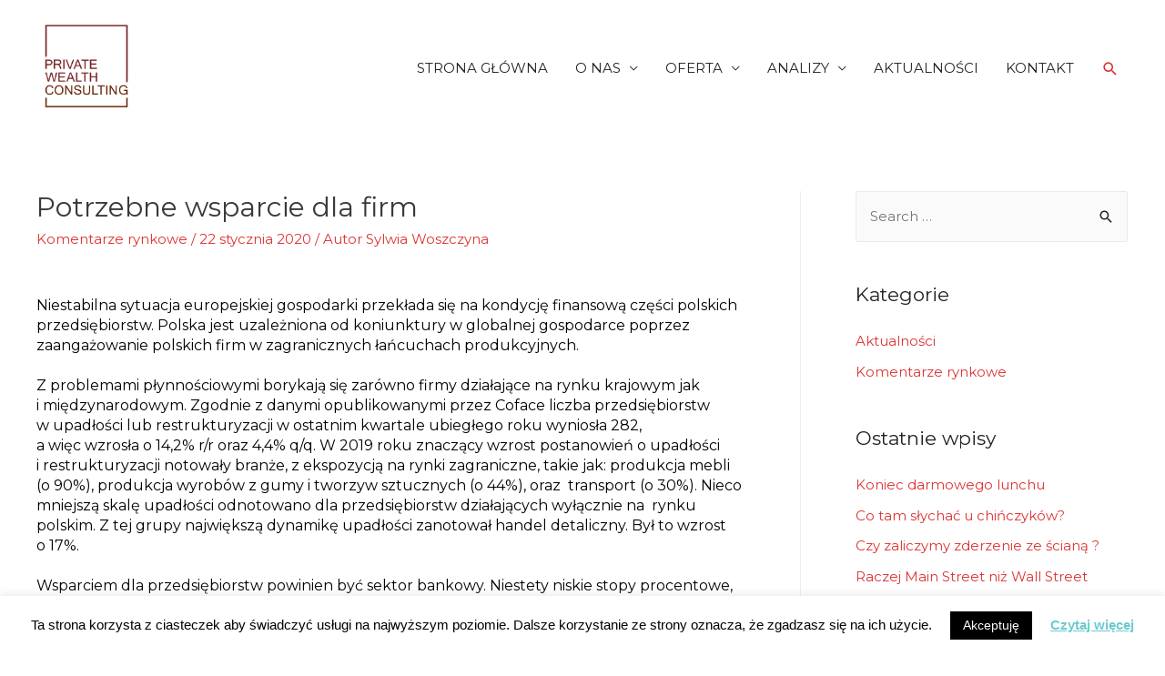

--- FILE ---
content_type: text/html; charset=UTF-8
request_url: https://pw-consulting.pl/potrzebne-wsparcie-dla-firm/
body_size: 21718
content:
<!DOCTYPE html>
<html lang="pl-PL">
<head>
<meta charset="UTF-8">
<meta name="viewport" content="width=device-width, initial-scale=1">
<link rel="profile" href="https://gmpg.org/xfn/11">

<title>Potrzebne wsparcie dla firm &#8211; Private Wealth Consulting</title>
<meta name='robots' content='max-image-preview:large' />
<link rel='dns-prefetch' href='//code.highcharts.com' />
<link rel='dns-prefetch' href='//fonts.googleapis.com' />
<link rel='dns-prefetch' href='//s.w.org' />
<link rel="alternate" type="application/rss+xml" title="Private Wealth Consulting &raquo; Kanał z wpisami" href="https://pw-consulting.pl/feed/" />
<link rel="alternate" type="application/rss+xml" title="Private Wealth Consulting &raquo; Kanał z komentarzami" href="https://pw-consulting.pl/comments/feed/" />
<script>
window._wpemojiSettings = {"baseUrl":"https:\/\/s.w.org\/images\/core\/emoji\/13.1.0\/72x72\/","ext":".png","svgUrl":"https:\/\/s.w.org\/images\/core\/emoji\/13.1.0\/svg\/","svgExt":".svg","source":{"concatemoji":"https:\/\/pw-consulting.pl\/wp-includes\/js\/wp-emoji-release.min.js?ver=5.9.12"}};
/*! This file is auto-generated */
!function(e,a,t){var n,r,o,i=a.createElement("canvas"),p=i.getContext&&i.getContext("2d");function s(e,t){var a=String.fromCharCode;p.clearRect(0,0,i.width,i.height),p.fillText(a.apply(this,e),0,0);e=i.toDataURL();return p.clearRect(0,0,i.width,i.height),p.fillText(a.apply(this,t),0,0),e===i.toDataURL()}function c(e){var t=a.createElement("script");t.src=e,t.defer=t.type="text/javascript",a.getElementsByTagName("head")[0].appendChild(t)}for(o=Array("flag","emoji"),t.supports={everything:!0,everythingExceptFlag:!0},r=0;r<o.length;r++)t.supports[o[r]]=function(e){if(!p||!p.fillText)return!1;switch(p.textBaseline="top",p.font="600 32px Arial",e){case"flag":return s([127987,65039,8205,9895,65039],[127987,65039,8203,9895,65039])?!1:!s([55356,56826,55356,56819],[55356,56826,8203,55356,56819])&&!s([55356,57332,56128,56423,56128,56418,56128,56421,56128,56430,56128,56423,56128,56447],[55356,57332,8203,56128,56423,8203,56128,56418,8203,56128,56421,8203,56128,56430,8203,56128,56423,8203,56128,56447]);case"emoji":return!s([10084,65039,8205,55357,56613],[10084,65039,8203,55357,56613])}return!1}(o[r]),t.supports.everything=t.supports.everything&&t.supports[o[r]],"flag"!==o[r]&&(t.supports.everythingExceptFlag=t.supports.everythingExceptFlag&&t.supports[o[r]]);t.supports.everythingExceptFlag=t.supports.everythingExceptFlag&&!t.supports.flag,t.DOMReady=!1,t.readyCallback=function(){t.DOMReady=!0},t.supports.everything||(n=function(){t.readyCallback()},a.addEventListener?(a.addEventListener("DOMContentLoaded",n,!1),e.addEventListener("load",n,!1)):(e.attachEvent("onload",n),a.attachEvent("onreadystatechange",function(){"complete"===a.readyState&&t.readyCallback()})),(n=t.source||{}).concatemoji?c(n.concatemoji):n.wpemoji&&n.twemoji&&(c(n.twemoji),c(n.wpemoji)))}(window,document,window._wpemojiSettings);
</script>
<style>
img.wp-smiley,
img.emoji {
	display: inline !important;
	border: none !important;
	box-shadow: none !important;
	height: 1em !important;
	width: 1em !important;
	margin: 0 0.07em !important;
	vertical-align: -0.1em !important;
	background: none !important;
	padding: 0 !important;
}
</style>
	<link rel='stylesheet' id='astra-theme-css-css'  href='https://pw-consulting.pl/wp-content/themes/astra/assets/css/minified/style.min.css?ver=3.7.7' media='all' />
<style id='astra-theme-css-inline-css'>
html{font-size:93.75%;}a,.page-title{color:#dd3333;}a:hover,a:focus{color:#dd3333;}body,button,input,select,textarea,.ast-button,.ast-custom-button{font-family:'Montserrat',sans-serif;font-weight:400;font-size:15px;font-size:1rem;line-height:1.49;}blockquote{color:#000000;}h1,.entry-content h1,h2,.entry-content h2,h3,.entry-content h3,h4,.entry-content h4,h5,.entry-content h5,h6,.entry-content h6,.site-title,.site-title a{font-family:'Montserrat',sans-serif;font-weight:700;}.site-title{font-size:22px;font-size:1.4666666666667rem;display:none;}header .custom-logo-link img{max-width:120px;}.astra-logo-svg{width:120px;}.ast-archive-description .ast-archive-title{font-size:40px;font-size:2.6666666666667rem;}.site-header .site-description{font-size:15px;font-size:1rem;display:none;}.entry-title{font-size:30px;font-size:2rem;}h1,.entry-content h1{font-size:64px;font-size:4.2666666666667rem;font-family:'Montserrat',sans-serif;}h2,.entry-content h2{font-size:32px;font-size:2.1333333333333rem;font-family:'Montserrat',sans-serif;}h3,.entry-content h3{font-size:24px;font-size:1.6rem;font-family:'Montserrat',sans-serif;}h4,.entry-content h4{font-size:20px;font-size:1.3333333333333rem;font-family:'Montserrat',sans-serif;}h5,.entry-content h5{font-size:18px;font-size:1.2rem;font-family:'Montserrat',sans-serif;}h6,.entry-content h6{font-size:15px;font-size:1rem;font-family:'Montserrat',sans-serif;}.ast-single-post .entry-title,.page-title{font-size:30px;font-size:2rem;}::selection{background-color:#ddb71c;color:#000000;}body,h1,.entry-title a,.entry-content h1,h2,.entry-content h2,h3,.entry-content h3,h4,.entry-content h4,h5,.entry-content h5,h6,.entry-content h6{color:#222222;}.tagcloud a:hover,.tagcloud a:focus,.tagcloud a.current-item{color:#ffffff;border-color:#dd3333;background-color:#dd3333;}input:focus,input[type="text"]:focus,input[type="email"]:focus,input[type="url"]:focus,input[type="password"]:focus,input[type="reset"]:focus,input[type="search"]:focus,textarea:focus{border-color:#dd3333;}input[type="radio"]:checked,input[type=reset],input[type="checkbox"]:checked,input[type="checkbox"]:hover:checked,input[type="checkbox"]:focus:checked,input[type=range]::-webkit-slider-thumb{border-color:#dd3333;background-color:#dd3333;box-shadow:none;}.site-footer a:hover + .post-count,.site-footer a:focus + .post-count{background:#dd3333;border-color:#dd3333;}.single .nav-links .nav-previous,.single .nav-links .nav-next{color:#dd3333;}.entry-meta,.entry-meta *{line-height:1.45;color:#dd3333;}.entry-meta a:hover,.entry-meta a:hover *,.entry-meta a:focus,.entry-meta a:focus *,.page-links > .page-link,.page-links .page-link:hover,.post-navigation a:hover{color:#dd3333;}#cat option,.secondary .calendar_wrap thead a,.secondary .calendar_wrap thead a:visited{color:#dd3333;}.secondary .calendar_wrap #today,.ast-progress-val span{background:#dd3333;}.secondary a:hover + .post-count,.secondary a:focus + .post-count{background:#dd3333;border-color:#dd3333;}.calendar_wrap #today > a{color:#ffffff;}.page-links .page-link,.single .post-navigation a{color:#dd3333;}.ast-header-break-point .main-header-bar .ast-button-wrap .menu-toggle{border-radius:0px;}.widget-title{font-size:21px;font-size:1.4rem;color:#222222;}#secondary,#secondary button,#secondary input,#secondary select,#secondary textarea{font-size:15px;font-size:1rem;}.main-header-menu .menu-link,.ast-header-custom-item a{color:#222222;}.main-header-menu .menu-item:hover > .menu-link,.main-header-menu .menu-item:hover > .ast-menu-toggle,.main-header-menu .ast-masthead-custom-menu-items a:hover,.main-header-menu .menu-item.focus > .menu-link,.main-header-menu .menu-item.focus > .ast-menu-toggle,.main-header-menu .current-menu-item > .menu-link,.main-header-menu .current-menu-ancestor > .menu-link,.main-header-menu .current-menu-item > .ast-menu-toggle,.main-header-menu .current-menu-ancestor > .ast-menu-toggle{color:#dd3333;}.header-main-layout-3 .ast-main-header-bar-alignment{margin-right:auto;}.header-main-layout-2 .site-header-section-left .ast-site-identity{text-align:left;}.site-logo-img img{ transition:all 0.2s linear;}.ast-header-break-point .ast-mobile-menu-buttons-minimal.menu-toggle{background:transparent;color:#ddb71c;}.ast-header-break-point .ast-mobile-menu-buttons-outline.menu-toggle{background:transparent;border:1px solid #ddb71c;color:#ddb71c;}.ast-header-break-point .ast-mobile-menu-buttons-fill.menu-toggle{background:#ddb71c;}#secondary {margin: 4em 0 2.5em;word-break: break-word;line-height: 2;}#secondary li {margin-bottom: 0.25em;}#secondary li:last-child {margin-bottom: 0;}@media (max-width: 768px) {.js_active .ast-plain-container.ast-single-post #secondary {margin-top: 1.5em;}}.ast-separate-container.ast-two-container #secondary .widget {background-color: #fff;padding: 2em;margin-bottom: 2em;}@media (min-width: 993px) {.ast-left-sidebar #secondary {padding-right: 60px;}.ast-right-sidebar #secondary {padding-left: 60px;}}@media (max-width: 993px) {.ast-right-sidebar #secondary {padding-left: 30px;}.ast-left-sidebar #secondary {padding-right: 30px;}}.ast-small-footer{color:#d3d3d3;}.ast-small-footer > .ast-footer-overlay{background-color:#191919;;}.ast-small-footer a{color:#fb2056;}.ast-small-footer a:hover{color:#fb2056;}.footer-adv .footer-adv-overlay{border-top-style:solid;border-top-color:#7a7a7a;}.wp-block-buttons.aligncenter{justify-content:center;}@media (max-width:782px){.entry-content .wp-block-columns .wp-block-column{margin-left:0px;}}@media (max-width:768px){.ast-separate-container .ast-article-post,.ast-separate-container .ast-article-single{padding:1.5em 2.14em;}.ast-separate-container #primary,.ast-separate-container #secondary{padding:1.5em 0;}#primary,#secondary{padding:1.5em 0;margin:0;}.ast-left-sidebar #content > .ast-container{display:flex;flex-direction:column-reverse;width:100%;}.ast-author-box img.avatar{margin:20px 0 0 0;}}@media (max-width:768px){#secondary.secondary{padding-top:0;}.ast-separate-container.ast-right-sidebar #secondary{padding-left:1em;padding-right:1em;}.ast-separate-container.ast-two-container #secondary{padding-left:0;padding-right:0;}.ast-page-builder-template .entry-header #secondary,.ast-page-builder-template #secondary{margin-top:1.5em;}}@media (max-width:768px){.ast-right-sidebar #primary{padding-right:0;}.ast-page-builder-template.ast-left-sidebar #secondary,.ast-page-builder-template.ast-right-sidebar #secondary{padding-right:20px;padding-left:20px;}.ast-right-sidebar #secondary,.ast-left-sidebar #primary{padding-left:0;}.ast-left-sidebar #secondary{padding-right:0;}}@media (min-width:769px){.ast-separate-container.ast-right-sidebar #primary,.ast-separate-container.ast-left-sidebar #primary{border:0;}.search-no-results.ast-separate-container #primary{margin-bottom:4em;}}@media (min-width:769px){.ast-right-sidebar #primary{border-right:1px solid #eee;}.ast-left-sidebar #primary{border-left:1px solid #eee;}.ast-right-sidebar #secondary{border-left:1px solid #eee;margin-left:-1px;}.ast-left-sidebar #secondary{border-right:1px solid #eee;margin-right:-1px;}.ast-separate-container.ast-two-container.ast-right-sidebar #secondary{padding-left:30px;padding-right:0;}.ast-separate-container.ast-two-container.ast-left-sidebar #secondary{padding-right:30px;padding-left:0;}.ast-separate-container.ast-right-sidebar #secondary,.ast-separate-container.ast-left-sidebar #secondary{border:0;margin-left:auto;margin-right:auto;}.ast-separate-container.ast-two-container #secondary .widget:last-child{margin-bottom:0;}}.menu-toggle,button,.ast-button,.ast-custom-button,.button,input#submit,input[type="button"],input[type="submit"],input[type="reset"]{color:#000000;border-color:#ddb71c;background-color:#ddb71c;border-radius:60px;padding-top:8px;padding-right:38px;padding-bottom:8px;padding-left:38px;font-family:inherit;font-weight:inherit;}button:focus,.menu-toggle:hover,button:hover,.ast-button:hover,.ast-custom-button:hover .button:hover,.ast-custom-button:hover,input[type=reset]:hover,input[type=reset]:focus,input#submit:hover,input#submit:focus,input[type="button"]:hover,input[type="button"]:focus,input[type="submit"]:hover,input[type="submit"]:focus{color:#ffffff;background-color:#dd3333;border-color:#dd3333;}@media (min-width:544px){.ast-container{max-width:100%;}}@media (max-width:544px){.ast-separate-container .ast-article-post,.ast-separate-container .ast-article-single,.ast-separate-container .comments-title,.ast-separate-container .ast-archive-description{padding:1.5em 1em;}.ast-separate-container #content .ast-container{padding-left:0.54em;padding-right:0.54em;}.ast-separate-container .ast-comment-list li.depth-1{padding:1.5em 1em;margin-bottom:1.5em;}.ast-separate-container .ast-comment-list .bypostauthor{padding:.5em;}.ast-search-menu-icon.ast-dropdown-active .search-field{width:170px;}.ast-separate-container #secondary{padding-top:0;}.ast-separate-container.ast-two-container #secondary .widget{margin-bottom:1.5em;padding-left:1em;padding-right:1em;}.site-branding img,.site-header .site-logo-img .custom-logo-link img{max-width:100%;}}@media (max-width:768px){.ast-mobile-header-stack .main-header-bar .ast-search-menu-icon{display:inline-block;}.ast-header-break-point.ast-header-custom-item-outside .ast-mobile-header-stack .main-header-bar .ast-search-icon{margin:0;}.ast-comment-avatar-wrap img{max-width:2.5em;}.ast-separate-container .ast-comment-list li.depth-1{padding:1.5em 2.14em;}.ast-separate-container .comment-respond{padding:2em 2.14em;}.ast-comment-meta{padding:0 1.8888em 1.3333em;}}.main-header-bar .button-custom-menu-item .ast-custom-button-link .ast-custom-button,.ast-theme-transparent-header .main-header-bar .button-custom-menu-item .ast-custom-button-link .ast-custom-button{font-family:inherit;font-weight:inherit;line-height:1;}.main-header-bar .button-custom-menu-item .ast-custom-button-link .ast-custom-button{padding-top:10px;padding-bottom:10px;padding-left:26px;padding-right:26px;border-style:solid;border-top-width:0px;border-right-width:0px;border-left-width:0px;border-bottom-width:0px;}.ast-theme-transparent-header .main-header-bar .button-custom-menu-item .ast-custom-button-link .ast-custom-button{color:rgba(255,255,255,0.9);background-color:rgba(255,255,255,0);padding-top:8px;padding-bottom:8px;padding-left:22px;padding-right:22px;border-style:solid;border-color:rgba(255,255,255,0.9);border-top-width:2px;border-right-width:2px;border-left-width:2px;border-bottom-width:2px;}.ast-theme-transparent-header .main-header-bar .button-custom-menu-item .ast-custom-button-link .ast-custom-button:hover{color:#ffffff;background-color:#fb2056;border-color:#fb2056;}.ast-no-sidebar.ast-separate-container .entry-content .alignfull {margin-left: -6.67em;margin-right: -6.67em;width: auto;}@media (max-width: 1200px) {.ast-no-sidebar.ast-separate-container .entry-content .alignfull {margin-left: -2.4em;margin-right: -2.4em;}}@media (max-width: 768px) {.ast-no-sidebar.ast-separate-container .entry-content .alignfull {margin-left: -2.14em;margin-right: -2.14em;}}@media (max-width: 544px) {.ast-no-sidebar.ast-separate-container .entry-content .alignfull {margin-left: -1em;margin-right: -1em;}}.ast-no-sidebar.ast-separate-container .entry-content .alignwide {margin-left: -20px;margin-right: -20px;}.ast-no-sidebar.ast-separate-container .entry-content .wp-block-column .alignfull,.ast-no-sidebar.ast-separate-container .entry-content .wp-block-column .alignwide {margin-left: auto;margin-right: auto;width: 100%;}@media (max-width:768px){.site-title{display:none;}.ast-archive-description .ast-archive-title{font-size:40px;}.site-header .site-description{display:none;}.entry-title{font-size:30px;}h1,.entry-content h1{font-size:44px;}h2,.entry-content h2{font-size:25px;}h3,.entry-content h3{font-size:20px;}.ast-single-post .entry-title,.page-title{font-size:30px;}}@media (max-width:544px){.widget-title{font-size:21px;font-size:1.4rem;}body,button,input,select,textarea,.ast-button,.ast-custom-button{font-size:15px;font-size:1rem;}#secondary,#secondary button,#secondary input,#secondary select,#secondary textarea{font-size:15px;font-size:1rem;}.site-title{font-size:20px;font-size:1.3333333333333rem;display:none;}.ast-archive-description .ast-archive-title{font-size:40px;}.site-header .site-description{font-size:14px;font-size:0.93333333333333rem;display:none;}.entry-title{font-size:30px;}h1,.entry-content h1{font-size:30px;}h2,.entry-content h2{font-size:24px;}h3,.entry-content h3{font-size:20px;}h4,.entry-content h4{font-size:19px;font-size:1.2666666666667rem;}h5,.entry-content h5{font-size:16px;font-size:1.0666666666667rem;}h6,.entry-content h6{font-size:15px;font-size:1rem;}.ast-single-post .entry-title,.page-title{font-size:30px;}header .custom-logo-link img,.ast-header-break-point .site-branding img,.ast-header-break-point .custom-logo-link img{max-width:100px;}.astra-logo-svg{width:100px;}.ast-header-break-point .site-logo-img .custom-mobile-logo-link img{max-width:100px;}}@media (max-width:768px){html{font-size:85.5%;}}@media (max-width:544px){html{font-size:93.75%;}}@media (min-width:769px){.ast-container{max-width:1240px;}}@font-face {font-family: "Astra";src: url(https://pw-consulting.pl/wp-content/themes/astra/assets/fonts/astra.woff) format("woff"),url(https://pw-consulting.pl/wp-content/themes/astra/assets/fonts/astra.ttf) format("truetype"),url(https://pw-consulting.pl/wp-content/themes/astra/assets/fonts/astra.svg#astra) format("svg");font-weight: normal;font-style: normal;font-display: fallback;}@media (max-width:921px) {.main-header-bar .main-header-bar-navigation{display:none;}}.ast-desktop .main-header-menu.submenu-with-border .sub-menu,.ast-desktop .main-header-menu.submenu-with-border .astra-full-megamenu-wrapper{border-color:#ddb71c;}.ast-desktop .main-header-menu.submenu-with-border .sub-menu{border-top-width:2px;border-right-width:0px;border-left-width:0px;border-bottom-width:0px;border-style:solid;}.ast-desktop .main-header-menu.submenu-with-border .sub-menu .sub-menu{top:-2px;}.ast-desktop .main-header-menu.submenu-with-border .sub-menu .menu-link,.ast-desktop .main-header-menu.submenu-with-border .children .menu-link{border-bottom-width:0px;border-style:solid;border-color:#eaeaea;}@media (min-width:769px){.main-header-menu .sub-menu .menu-item.ast-left-align-sub-menu:hover > .sub-menu,.main-header-menu .sub-menu .menu-item.ast-left-align-sub-menu.focus > .sub-menu{margin-left:-0px;}}.ast-small-footer{border-top-style:solid;border-top-width:0;border-top-color:#7a7a7a;}.ast-small-footer-wrap{text-align:center;}.ast-header-break-point.ast-header-custom-item-inside .main-header-bar .main-header-bar-navigation .ast-search-icon {display: none;}.ast-header-break-point.ast-header-custom-item-inside .main-header-bar .ast-search-menu-icon .search-form {padding: 0;display: block;overflow: hidden;}.ast-header-break-point .ast-header-custom-item .widget:last-child {margin-bottom: 1em;}.ast-header-custom-item .widget {margin: 0.5em;display: inline-block;vertical-align: middle;}.ast-header-custom-item .widget p {margin-bottom: 0;}.ast-header-custom-item .widget li {width: auto;}.ast-header-custom-item-inside .button-custom-menu-item .menu-link {display: none;}.ast-header-custom-item-inside.ast-header-break-point .button-custom-menu-item .ast-custom-button-link {display: none;}.ast-header-custom-item-inside.ast-header-break-point .button-custom-menu-item .menu-link {display: block;}.ast-header-break-point.ast-header-custom-item-outside .main-header-bar .ast-search-icon {margin-right: 1em;}.ast-header-break-point.ast-header-custom-item-inside .main-header-bar .ast-search-menu-icon .search-field,.ast-header-break-point.ast-header-custom-item-inside .main-header-bar .ast-search-menu-icon.ast-inline-search .search-field {width: 100%;padding-right: 5.5em;}.ast-header-break-point.ast-header-custom-item-inside .main-header-bar .ast-search-menu-icon .search-submit {display: block;position: absolute;height: 100%;top: 0;right: 0;padding: 0 1em;border-radius: 0;}.ast-header-break-point .ast-header-custom-item .ast-masthead-custom-menu-items {padding-left: 20px;padding-right: 20px;margin-bottom: 1em;margin-top: 1em;}.ast-header-custom-item-inside.ast-header-break-point .button-custom-menu-item {padding-left: 0;padding-right: 0;margin-top: 0;margin-bottom: 0;}.astra-icon-down_arrow::after {content: "\e900";font-family: Astra;}.astra-icon-close::after {content: "\e5cd";font-family: Astra;}.astra-icon-drag_handle::after {content: "\e25d";font-family: Astra;}.astra-icon-format_align_justify::after {content: "\e235";font-family: Astra;}.astra-icon-menu::after {content: "\e5d2";font-family: Astra;}.astra-icon-reorder::after {content: "\e8fe";font-family: Astra;}.astra-icon-search::after {content: "\e8b6";font-family: Astra;}.astra-icon-zoom_in::after {content: "\e56b";font-family: Astra;}.astra-icon-check-circle::after {content: "\e901";font-family: Astra;}.astra-icon-shopping-cart::after {content: "\f07a";font-family: Astra;}.astra-icon-shopping-bag::after {content: "\f290";font-family: Astra;}.astra-icon-shopping-basket::after {content: "\f291";font-family: Astra;}.astra-icon-circle-o::after {content: "\e903";font-family: Astra;}.astra-icon-certificate::after {content: "\e902";font-family: Astra;}blockquote {padding: 1.2em;}:root .has-ast-global-color-0-color{color:var(--ast-global-color-0);}:root .has-ast-global-color-0-background-color{background-color:var(--ast-global-color-0);}:root .wp-block-button .has-ast-global-color-0-color{color:var(--ast-global-color-0);}:root .wp-block-button .has-ast-global-color-0-background-color{background-color:var(--ast-global-color-0);}:root .has-ast-global-color-1-color{color:var(--ast-global-color-1);}:root .has-ast-global-color-1-background-color{background-color:var(--ast-global-color-1);}:root .wp-block-button .has-ast-global-color-1-color{color:var(--ast-global-color-1);}:root .wp-block-button .has-ast-global-color-1-background-color{background-color:var(--ast-global-color-1);}:root .has-ast-global-color-2-color{color:var(--ast-global-color-2);}:root .has-ast-global-color-2-background-color{background-color:var(--ast-global-color-2);}:root .wp-block-button .has-ast-global-color-2-color{color:var(--ast-global-color-2);}:root .wp-block-button .has-ast-global-color-2-background-color{background-color:var(--ast-global-color-2);}:root .has-ast-global-color-3-color{color:var(--ast-global-color-3);}:root .has-ast-global-color-3-background-color{background-color:var(--ast-global-color-3);}:root .wp-block-button .has-ast-global-color-3-color{color:var(--ast-global-color-3);}:root .wp-block-button .has-ast-global-color-3-background-color{background-color:var(--ast-global-color-3);}:root .has-ast-global-color-4-color{color:var(--ast-global-color-4);}:root .has-ast-global-color-4-background-color{background-color:var(--ast-global-color-4);}:root .wp-block-button .has-ast-global-color-4-color{color:var(--ast-global-color-4);}:root .wp-block-button .has-ast-global-color-4-background-color{background-color:var(--ast-global-color-4);}:root .has-ast-global-color-5-color{color:var(--ast-global-color-5);}:root .has-ast-global-color-5-background-color{background-color:var(--ast-global-color-5);}:root .wp-block-button .has-ast-global-color-5-color{color:var(--ast-global-color-5);}:root .wp-block-button .has-ast-global-color-5-background-color{background-color:var(--ast-global-color-5);}:root .has-ast-global-color-6-color{color:var(--ast-global-color-6);}:root .has-ast-global-color-6-background-color{background-color:var(--ast-global-color-6);}:root .wp-block-button .has-ast-global-color-6-color{color:var(--ast-global-color-6);}:root .wp-block-button .has-ast-global-color-6-background-color{background-color:var(--ast-global-color-6);}:root .has-ast-global-color-7-color{color:var(--ast-global-color-7);}:root .has-ast-global-color-7-background-color{background-color:var(--ast-global-color-7);}:root .wp-block-button .has-ast-global-color-7-color{color:var(--ast-global-color-7);}:root .wp-block-button .has-ast-global-color-7-background-color{background-color:var(--ast-global-color-7);}:root .has-ast-global-color-8-color{color:var(--ast-global-color-8);}:root .has-ast-global-color-8-background-color{background-color:var(--ast-global-color-8);}:root .wp-block-button .has-ast-global-color-8-color{color:var(--ast-global-color-8);}:root .wp-block-button .has-ast-global-color-8-background-color{background-color:var(--ast-global-color-8);}:root{--ast-global-color-0:#0170B9;--ast-global-color-1:#3a3a3a;--ast-global-color-2:#3a3a3a;--ast-global-color-3:#4B4F58;--ast-global-color-4:#F5F5F5;--ast-global-color-5:#FFFFFF;--ast-global-color-6:#F2F5F7;--ast-global-color-7:#424242;--ast-global-color-8:#000000;}#masthead .ast-container,.ast-header-breadcrumb .ast-container{max-width:100%;padding-left:35px;padding-right:35px;}@media (max-width:921px){#masthead .ast-container,.ast-header-breadcrumb .ast-container{padding-left:20px;padding-right:20px;}}.ast-header-break-point.ast-header-custom-item-inside .main-header-bar .main-header-bar-navigation .ast-search-icon {display: none;}.ast-header-break-point.ast-header-custom-item-inside .main-header-bar .ast-search-menu-icon .search-form {padding: 0;display: block;overflow: hidden;}.ast-header-break-point .ast-header-custom-item .widget:last-child {margin-bottom: 1em;}.ast-header-custom-item .widget {margin: 0.5em;display: inline-block;vertical-align: middle;}.ast-header-custom-item .widget p {margin-bottom: 0;}.ast-header-custom-item .widget li {width: auto;}.ast-header-custom-item-inside .button-custom-menu-item .menu-link {display: none;}.ast-header-custom-item-inside.ast-header-break-point .button-custom-menu-item .ast-custom-button-link {display: none;}.ast-header-custom-item-inside.ast-header-break-point .button-custom-menu-item .menu-link {display: block;}.ast-header-break-point.ast-header-custom-item-outside .main-header-bar .ast-search-icon {margin-right: 1em;}.ast-header-break-point.ast-header-custom-item-inside .main-header-bar .ast-search-menu-icon .search-field,.ast-header-break-point.ast-header-custom-item-inside .main-header-bar .ast-search-menu-icon.ast-inline-search .search-field {width: 100%;padding-right: 5.5em;}.ast-header-break-point.ast-header-custom-item-inside .main-header-bar .ast-search-menu-icon .search-submit {display: block;position: absolute;height: 100%;top: 0;right: 0;padding: 0 1em;border-radius: 0;}.ast-header-break-point .ast-header-custom-item .ast-masthead-custom-menu-items {padding-left: 20px;padding-right: 20px;margin-bottom: 1em;margin-top: 1em;}.ast-header-custom-item-inside.ast-header-break-point .button-custom-menu-item {padding-left: 0;padding-right: 0;margin-top: 0;margin-bottom: 0;}.astra-icon-down_arrow::after {content: "\e900";font-family: Astra;}.astra-icon-close::after {content: "\e5cd";font-family: Astra;}.astra-icon-drag_handle::after {content: "\e25d";font-family: Astra;}.astra-icon-format_align_justify::after {content: "\e235";font-family: Astra;}.astra-icon-menu::after {content: "\e5d2";font-family: Astra;}.astra-icon-reorder::after {content: "\e8fe";font-family: Astra;}.astra-icon-search::after {content: "\e8b6";font-family: Astra;}.astra-icon-zoom_in::after {content: "\e56b";font-family: Astra;}.astra-icon-check-circle::after {content: "\e901";font-family: Astra;}.astra-icon-shopping-cart::after {content: "\f07a";font-family: Astra;}.astra-icon-shopping-bag::after {content: "\f290";font-family: Astra;}.astra-icon-shopping-basket::after {content: "\f291";font-family: Astra;}.astra-icon-circle-o::after {content: "\e903";font-family: Astra;}.astra-icon-certificate::after {content: "\e902";font-family: Astra;}blockquote {padding: 1.2em;}:root .has-ast-global-color-0-color{color:var(--ast-global-color-0);}:root .has-ast-global-color-0-background-color{background-color:var(--ast-global-color-0);}:root .wp-block-button .has-ast-global-color-0-color{color:var(--ast-global-color-0);}:root .wp-block-button .has-ast-global-color-0-background-color{background-color:var(--ast-global-color-0);}:root .has-ast-global-color-1-color{color:var(--ast-global-color-1);}:root .has-ast-global-color-1-background-color{background-color:var(--ast-global-color-1);}:root .wp-block-button .has-ast-global-color-1-color{color:var(--ast-global-color-1);}:root .wp-block-button .has-ast-global-color-1-background-color{background-color:var(--ast-global-color-1);}:root .has-ast-global-color-2-color{color:var(--ast-global-color-2);}:root .has-ast-global-color-2-background-color{background-color:var(--ast-global-color-2);}:root .wp-block-button .has-ast-global-color-2-color{color:var(--ast-global-color-2);}:root .wp-block-button .has-ast-global-color-2-background-color{background-color:var(--ast-global-color-2);}:root .has-ast-global-color-3-color{color:var(--ast-global-color-3);}:root .has-ast-global-color-3-background-color{background-color:var(--ast-global-color-3);}:root .wp-block-button .has-ast-global-color-3-color{color:var(--ast-global-color-3);}:root .wp-block-button .has-ast-global-color-3-background-color{background-color:var(--ast-global-color-3);}:root .has-ast-global-color-4-color{color:var(--ast-global-color-4);}:root .has-ast-global-color-4-background-color{background-color:var(--ast-global-color-4);}:root .wp-block-button .has-ast-global-color-4-color{color:var(--ast-global-color-4);}:root .wp-block-button .has-ast-global-color-4-background-color{background-color:var(--ast-global-color-4);}:root .has-ast-global-color-5-color{color:var(--ast-global-color-5);}:root .has-ast-global-color-5-background-color{background-color:var(--ast-global-color-5);}:root .wp-block-button .has-ast-global-color-5-color{color:var(--ast-global-color-5);}:root .wp-block-button .has-ast-global-color-5-background-color{background-color:var(--ast-global-color-5);}:root .has-ast-global-color-6-color{color:var(--ast-global-color-6);}:root .has-ast-global-color-6-background-color{background-color:var(--ast-global-color-6);}:root .wp-block-button .has-ast-global-color-6-color{color:var(--ast-global-color-6);}:root .wp-block-button .has-ast-global-color-6-background-color{background-color:var(--ast-global-color-6);}:root .has-ast-global-color-7-color{color:var(--ast-global-color-7);}:root .has-ast-global-color-7-background-color{background-color:var(--ast-global-color-7);}:root .wp-block-button .has-ast-global-color-7-color{color:var(--ast-global-color-7);}:root .wp-block-button .has-ast-global-color-7-background-color{background-color:var(--ast-global-color-7);}:root .has-ast-global-color-8-color{color:var(--ast-global-color-8);}:root .has-ast-global-color-8-background-color{background-color:var(--ast-global-color-8);}:root .wp-block-button .has-ast-global-color-8-color{color:var(--ast-global-color-8);}:root .wp-block-button .has-ast-global-color-8-background-color{background-color:var(--ast-global-color-8);}:root{--ast-global-color-0:#0170B9;--ast-global-color-1:#3a3a3a;--ast-global-color-2:#3a3a3a;--ast-global-color-3:#4B4F58;--ast-global-color-4:#F5F5F5;--ast-global-color-5:#FFFFFF;--ast-global-color-6:#F2F5F7;--ast-global-color-7:#424242;--ast-global-color-8:#000000;}#masthead .ast-container,.ast-header-breadcrumb .ast-container{max-width:100%;padding-left:35px;padding-right:35px;}@media (max-width:921px){#masthead .ast-container,.ast-header-breadcrumb .ast-container{padding-left:20px;padding-right:20px;}}.ast-breadcrumbs .trail-browse,.ast-breadcrumbs .trail-items,.ast-breadcrumbs .trail-items li{display:inline-block;margin:0;padding:0;border:none;background:inherit;text-indent:0;}.ast-breadcrumbs .trail-browse{font-size:inherit;font-style:inherit;font-weight:inherit;color:inherit;}.ast-breadcrumbs .trail-items{list-style:none;}.trail-items li::after{padding:0 0.3em;content:"\00bb";}.trail-items li:last-of-type::after{display:none;}h1,.entry-content h1,h2,.entry-content h2,h3,.entry-content h3,h4,.entry-content h4,h5,.entry-content h5,h6,.entry-content h6{color:var(--ast-global-color-2);}.elementor-template-full-width .ast-container{display:block;}@media (max-width:544px){.elementor-element .elementor-wc-products .woocommerce[class*="columns-"] ul.products li.product{width:auto;margin:0;}.elementor-element .woocommerce .woocommerce-result-count{float:none;}}.ast-header-break-point .main-header-bar{border-bottom-width:0;}@media (min-width:769px){.main-header-bar{border-bottom-width:0;}}@media (min-width:769px){#primary{width:70%;}#secondary{width:30%;}}.ast-safari-browser-less-than-11 .main-header-menu .menu-item, .ast-safari-browser-less-than-11 .main-header-bar .ast-masthead-custom-menu-items{display:block;}.main-header-menu .menu-item, #astra-footer-menu .menu-item, .main-header-bar .ast-masthead-custom-menu-items{-js-display:flex;display:flex;-webkit-box-pack:center;-webkit-justify-content:center;-moz-box-pack:center;-ms-flex-pack:center;justify-content:center;-webkit-box-orient:vertical;-webkit-box-direction:normal;-webkit-flex-direction:column;-moz-box-orient:vertical;-moz-box-direction:normal;-ms-flex-direction:column;flex-direction:column;}.main-header-menu > .menu-item > .menu-link, #astra-footer-menu > .menu-item > .menu-link{height:100%;-webkit-box-align:center;-webkit-align-items:center;-moz-box-align:center;-ms-flex-align:center;align-items:center;-js-display:flex;display:flex;}.ast-primary-menu-disabled .main-header-bar .ast-masthead-custom-menu-items{flex:unset;}.header-main-layout-1 .ast-flex.main-header-container, .header-main-layout-3 .ast-flex.main-header-container{-webkit-align-content:center;-ms-flex-line-pack:center;align-content:center;-webkit-box-align:center;-webkit-align-items:center;-moz-box-align:center;-ms-flex-align:center;align-items:center;}.main-header-menu .sub-menu .menu-item.menu-item-has-children > .menu-link:after{position:absolute;right:1em;top:50%;transform:translate(0,-50%) rotate(270deg);}.ast-header-break-point .main-header-bar .main-header-bar-navigation .page_item_has_children > .ast-menu-toggle::before, .ast-header-break-point .main-header-bar .main-header-bar-navigation .menu-item-has-children > .ast-menu-toggle::before, .ast-mobile-popup-drawer .main-header-bar-navigation .menu-item-has-children>.ast-menu-toggle::before, .ast-header-break-point .ast-mobile-header-wrap .main-header-bar-navigation .menu-item-has-children > .ast-menu-toggle::before{font-weight:bold;content:"\e900";font-family:Astra;text-decoration:inherit;display:inline-block;}.ast-header-break-point .main-navigation ul.sub-menu .menu-item .menu-link:before{content:"\e900";font-family:Astra;font-size:.65em;text-decoration:inherit;display:inline-block;transform:translate(0, -2px) rotateZ(270deg);margin-right:5px;}.widget_search .search-form:after{font-family:Astra;font-size:1.2em;font-weight:normal;content:"\e8b6";position:absolute;top:50%;right:15px;transform:translate(0, -50%);}.astra-search-icon::before{content:"\e8b6";font-family:Astra;font-style:normal;font-weight:normal;text-decoration:inherit;text-align:center;-webkit-font-smoothing:antialiased;-moz-osx-font-smoothing:grayscale;}.main-header-bar .main-header-bar-navigation .page_item_has_children > a:after, .main-header-bar .main-header-bar-navigation .menu-item-has-children > a:after, .site-header-focus-item .main-header-bar-navigation .menu-item-has-children > .menu-link:after{content:"\e900";display:inline-block;font-family:Astra;font-size:.6rem;font-weight:bold;text-rendering:auto;-webkit-font-smoothing:antialiased;-moz-osx-font-smoothing:grayscale;margin-left:10px;line-height:normal;}.ast-mobile-popup-drawer .main-header-bar-navigation .ast-submenu-expanded>.ast-menu-toggle::before{transform:rotateX(180deg);}.ast-header-break-point .main-header-bar-navigation .menu-item-has-children > .menu-link:after{display:none;}.ast-separate-container .blog-layout-1, .ast-separate-container .blog-layout-2, .ast-separate-container .blog-layout-3{background-color:transparent;background-image:none;}.ast-separate-container .ast-article-post{background-color:var(--ast-global-color-5);;}@media (max-width:768px){.ast-separate-container .ast-article-post{background-color:var(--ast-global-color-5);;}}@media (max-width:544px){.ast-separate-container .ast-article-post{background-color:var(--ast-global-color-5);;}}.ast-separate-container .ast-article-single:not(.ast-related-post), .ast-separate-container .comments-area .comment-respond,.ast-separate-container .comments-area .ast-comment-list li, .ast-separate-container .ast-woocommerce-container, .ast-separate-container .error-404, .ast-separate-container .no-results, .single.ast-separate-container .ast-author-meta, .ast-separate-container .related-posts-title-wrapper, .ast-separate-container.ast-two-container #secondary .widget,.ast-separate-container .comments-count-wrapper, .ast-box-layout.ast-plain-container .site-content,.ast-padded-layout.ast-plain-container .site-content, .ast-separate-container .comments-area .comments-title{background-color:var(--ast-global-color-5);;}@media (max-width:768px){.ast-separate-container .ast-article-single:not(.ast-related-post), .ast-separate-container .comments-area .comment-respond,.ast-separate-container .comments-area .ast-comment-list li, .ast-separate-container .ast-woocommerce-container, .ast-separate-container .error-404, .ast-separate-container .no-results, .single.ast-separate-container .ast-author-meta, .ast-separate-container .related-posts-title-wrapper, .ast-separate-container.ast-two-container #secondary .widget,.ast-separate-container .comments-count-wrapper, .ast-box-layout.ast-plain-container .site-content,.ast-padded-layout.ast-plain-container .site-content, .ast-separate-container .comments-area .comments-title{background-color:var(--ast-global-color-5);;}}@media (max-width:544px){.ast-separate-container .ast-article-single:not(.ast-related-post), .ast-separate-container .comments-area .comment-respond,.ast-separate-container .comments-area .ast-comment-list li, .ast-separate-container .ast-woocommerce-container, .ast-separate-container .error-404, .ast-separate-container .no-results, .single.ast-separate-container .ast-author-meta, .ast-separate-container .related-posts-title-wrapper, .ast-separate-container.ast-two-container #secondary .widget,.ast-separate-container .comments-count-wrapper, .ast-box-layout.ast-plain-container .site-content,.ast-padded-layout.ast-plain-container .site-content, .ast-separate-container .comments-area .comments-title{background-color:var(--ast-global-color-5);;}}:root{--e-global-color-astglobalcolor0:#0170B9;--e-global-color-astglobalcolor1:#3a3a3a;--e-global-color-astglobalcolor2:#3a3a3a;--e-global-color-astglobalcolor3:#4B4F58;--e-global-color-astglobalcolor4:#F5F5F5;--e-global-color-astglobalcolor5:#FFFFFF;--e-global-color-astglobalcolor6:#F2F5F7;--e-global-color-astglobalcolor7:#424242;--e-global-color-astglobalcolor8:#000000;}
</style>
<link rel='stylesheet' id='astra-google-fonts-css'  href='https://fonts.googleapis.com/css?family=Montserrat%3A400%2C%2C700&#038;display=fallback&#038;ver=3.7.7' media='all' />
<link rel='stylesheet' id='wp-block-library-css'  href='https://pw-consulting.pl/wp-includes/css/dist/block-library/style.min.css?ver=5.9.12' media='all' />
<style id='global-styles-inline-css'>
body{--wp--preset--color--black: #000000;--wp--preset--color--cyan-bluish-gray: #abb8c3;--wp--preset--color--white: #ffffff;--wp--preset--color--pale-pink: #f78da7;--wp--preset--color--vivid-red: #cf2e2e;--wp--preset--color--luminous-vivid-orange: #ff6900;--wp--preset--color--luminous-vivid-amber: #fcb900;--wp--preset--color--light-green-cyan: #7bdcb5;--wp--preset--color--vivid-green-cyan: #00d084;--wp--preset--color--pale-cyan-blue: #8ed1fc;--wp--preset--color--vivid-cyan-blue: #0693e3;--wp--preset--color--vivid-purple: #9b51e0;--wp--preset--color--ast-global-color-0: var(--ast-global-color-0);--wp--preset--color--ast-global-color-1: var(--ast-global-color-1);--wp--preset--color--ast-global-color-2: var(--ast-global-color-2);--wp--preset--color--ast-global-color-3: var(--ast-global-color-3);--wp--preset--color--ast-global-color-4: var(--ast-global-color-4);--wp--preset--color--ast-global-color-5: var(--ast-global-color-5);--wp--preset--color--ast-global-color-6: var(--ast-global-color-6);--wp--preset--color--ast-global-color-7: var(--ast-global-color-7);--wp--preset--color--ast-global-color-8: var(--ast-global-color-8);--wp--preset--gradient--vivid-cyan-blue-to-vivid-purple: linear-gradient(135deg,rgba(6,147,227,1) 0%,rgb(155,81,224) 100%);--wp--preset--gradient--light-green-cyan-to-vivid-green-cyan: linear-gradient(135deg,rgb(122,220,180) 0%,rgb(0,208,130) 100%);--wp--preset--gradient--luminous-vivid-amber-to-luminous-vivid-orange: linear-gradient(135deg,rgba(252,185,0,1) 0%,rgba(255,105,0,1) 100%);--wp--preset--gradient--luminous-vivid-orange-to-vivid-red: linear-gradient(135deg,rgba(255,105,0,1) 0%,rgb(207,46,46) 100%);--wp--preset--gradient--very-light-gray-to-cyan-bluish-gray: linear-gradient(135deg,rgb(238,238,238) 0%,rgb(169,184,195) 100%);--wp--preset--gradient--cool-to-warm-spectrum: linear-gradient(135deg,rgb(74,234,220) 0%,rgb(151,120,209) 20%,rgb(207,42,186) 40%,rgb(238,44,130) 60%,rgb(251,105,98) 80%,rgb(254,248,76) 100%);--wp--preset--gradient--blush-light-purple: linear-gradient(135deg,rgb(255,206,236) 0%,rgb(152,150,240) 100%);--wp--preset--gradient--blush-bordeaux: linear-gradient(135deg,rgb(254,205,165) 0%,rgb(254,45,45) 50%,rgb(107,0,62) 100%);--wp--preset--gradient--luminous-dusk: linear-gradient(135deg,rgb(255,203,112) 0%,rgb(199,81,192) 50%,rgb(65,88,208) 100%);--wp--preset--gradient--pale-ocean: linear-gradient(135deg,rgb(255,245,203) 0%,rgb(182,227,212) 50%,rgb(51,167,181) 100%);--wp--preset--gradient--electric-grass: linear-gradient(135deg,rgb(202,248,128) 0%,rgb(113,206,126) 100%);--wp--preset--gradient--midnight: linear-gradient(135deg,rgb(2,3,129) 0%,rgb(40,116,252) 100%);--wp--preset--duotone--dark-grayscale: url('#wp-duotone-dark-grayscale');--wp--preset--duotone--grayscale: url('#wp-duotone-grayscale');--wp--preset--duotone--purple-yellow: url('#wp-duotone-purple-yellow');--wp--preset--duotone--blue-red: url('#wp-duotone-blue-red');--wp--preset--duotone--midnight: url('#wp-duotone-midnight');--wp--preset--duotone--magenta-yellow: url('#wp-duotone-magenta-yellow');--wp--preset--duotone--purple-green: url('#wp-duotone-purple-green');--wp--preset--duotone--blue-orange: url('#wp-duotone-blue-orange');--wp--preset--font-size--small: 13px;--wp--preset--font-size--medium: 20px;--wp--preset--font-size--large: 36px;--wp--preset--font-size--x-large: 42px;}body { margin: 0; }.wp-site-blocks > .alignleft { float: left; margin-right: 2em; }.wp-site-blocks > .alignright { float: right; margin-left: 2em; }.wp-site-blocks > .aligncenter { justify-content: center; margin-left: auto; margin-right: auto; }.has-black-color{color: var(--wp--preset--color--black) !important;}.has-cyan-bluish-gray-color{color: var(--wp--preset--color--cyan-bluish-gray) !important;}.has-white-color{color: var(--wp--preset--color--white) !important;}.has-pale-pink-color{color: var(--wp--preset--color--pale-pink) !important;}.has-vivid-red-color{color: var(--wp--preset--color--vivid-red) !important;}.has-luminous-vivid-orange-color{color: var(--wp--preset--color--luminous-vivid-orange) !important;}.has-luminous-vivid-amber-color{color: var(--wp--preset--color--luminous-vivid-amber) !important;}.has-light-green-cyan-color{color: var(--wp--preset--color--light-green-cyan) !important;}.has-vivid-green-cyan-color{color: var(--wp--preset--color--vivid-green-cyan) !important;}.has-pale-cyan-blue-color{color: var(--wp--preset--color--pale-cyan-blue) !important;}.has-vivid-cyan-blue-color{color: var(--wp--preset--color--vivid-cyan-blue) !important;}.has-vivid-purple-color{color: var(--wp--preset--color--vivid-purple) !important;}.has-ast-global-color-0-color{color: var(--wp--preset--color--ast-global-color-0) !important;}.has-ast-global-color-1-color{color: var(--wp--preset--color--ast-global-color-1) !important;}.has-ast-global-color-2-color{color: var(--wp--preset--color--ast-global-color-2) !important;}.has-ast-global-color-3-color{color: var(--wp--preset--color--ast-global-color-3) !important;}.has-ast-global-color-4-color{color: var(--wp--preset--color--ast-global-color-4) !important;}.has-ast-global-color-5-color{color: var(--wp--preset--color--ast-global-color-5) !important;}.has-ast-global-color-6-color{color: var(--wp--preset--color--ast-global-color-6) !important;}.has-ast-global-color-7-color{color: var(--wp--preset--color--ast-global-color-7) !important;}.has-ast-global-color-8-color{color: var(--wp--preset--color--ast-global-color-8) !important;}.has-black-background-color{background-color: var(--wp--preset--color--black) !important;}.has-cyan-bluish-gray-background-color{background-color: var(--wp--preset--color--cyan-bluish-gray) !important;}.has-white-background-color{background-color: var(--wp--preset--color--white) !important;}.has-pale-pink-background-color{background-color: var(--wp--preset--color--pale-pink) !important;}.has-vivid-red-background-color{background-color: var(--wp--preset--color--vivid-red) !important;}.has-luminous-vivid-orange-background-color{background-color: var(--wp--preset--color--luminous-vivid-orange) !important;}.has-luminous-vivid-amber-background-color{background-color: var(--wp--preset--color--luminous-vivid-amber) !important;}.has-light-green-cyan-background-color{background-color: var(--wp--preset--color--light-green-cyan) !important;}.has-vivid-green-cyan-background-color{background-color: var(--wp--preset--color--vivid-green-cyan) !important;}.has-pale-cyan-blue-background-color{background-color: var(--wp--preset--color--pale-cyan-blue) !important;}.has-vivid-cyan-blue-background-color{background-color: var(--wp--preset--color--vivid-cyan-blue) !important;}.has-vivid-purple-background-color{background-color: var(--wp--preset--color--vivid-purple) !important;}.has-ast-global-color-0-background-color{background-color: var(--wp--preset--color--ast-global-color-0) !important;}.has-ast-global-color-1-background-color{background-color: var(--wp--preset--color--ast-global-color-1) !important;}.has-ast-global-color-2-background-color{background-color: var(--wp--preset--color--ast-global-color-2) !important;}.has-ast-global-color-3-background-color{background-color: var(--wp--preset--color--ast-global-color-3) !important;}.has-ast-global-color-4-background-color{background-color: var(--wp--preset--color--ast-global-color-4) !important;}.has-ast-global-color-5-background-color{background-color: var(--wp--preset--color--ast-global-color-5) !important;}.has-ast-global-color-6-background-color{background-color: var(--wp--preset--color--ast-global-color-6) !important;}.has-ast-global-color-7-background-color{background-color: var(--wp--preset--color--ast-global-color-7) !important;}.has-ast-global-color-8-background-color{background-color: var(--wp--preset--color--ast-global-color-8) !important;}.has-black-border-color{border-color: var(--wp--preset--color--black) !important;}.has-cyan-bluish-gray-border-color{border-color: var(--wp--preset--color--cyan-bluish-gray) !important;}.has-white-border-color{border-color: var(--wp--preset--color--white) !important;}.has-pale-pink-border-color{border-color: var(--wp--preset--color--pale-pink) !important;}.has-vivid-red-border-color{border-color: var(--wp--preset--color--vivid-red) !important;}.has-luminous-vivid-orange-border-color{border-color: var(--wp--preset--color--luminous-vivid-orange) !important;}.has-luminous-vivid-amber-border-color{border-color: var(--wp--preset--color--luminous-vivid-amber) !important;}.has-light-green-cyan-border-color{border-color: var(--wp--preset--color--light-green-cyan) !important;}.has-vivid-green-cyan-border-color{border-color: var(--wp--preset--color--vivid-green-cyan) !important;}.has-pale-cyan-blue-border-color{border-color: var(--wp--preset--color--pale-cyan-blue) !important;}.has-vivid-cyan-blue-border-color{border-color: var(--wp--preset--color--vivid-cyan-blue) !important;}.has-vivid-purple-border-color{border-color: var(--wp--preset--color--vivid-purple) !important;}.has-ast-global-color-0-border-color{border-color: var(--wp--preset--color--ast-global-color-0) !important;}.has-ast-global-color-1-border-color{border-color: var(--wp--preset--color--ast-global-color-1) !important;}.has-ast-global-color-2-border-color{border-color: var(--wp--preset--color--ast-global-color-2) !important;}.has-ast-global-color-3-border-color{border-color: var(--wp--preset--color--ast-global-color-3) !important;}.has-ast-global-color-4-border-color{border-color: var(--wp--preset--color--ast-global-color-4) !important;}.has-ast-global-color-5-border-color{border-color: var(--wp--preset--color--ast-global-color-5) !important;}.has-ast-global-color-6-border-color{border-color: var(--wp--preset--color--ast-global-color-6) !important;}.has-ast-global-color-7-border-color{border-color: var(--wp--preset--color--ast-global-color-7) !important;}.has-ast-global-color-8-border-color{border-color: var(--wp--preset--color--ast-global-color-8) !important;}.has-vivid-cyan-blue-to-vivid-purple-gradient-background{background: var(--wp--preset--gradient--vivid-cyan-blue-to-vivid-purple) !important;}.has-light-green-cyan-to-vivid-green-cyan-gradient-background{background: var(--wp--preset--gradient--light-green-cyan-to-vivid-green-cyan) !important;}.has-luminous-vivid-amber-to-luminous-vivid-orange-gradient-background{background: var(--wp--preset--gradient--luminous-vivid-amber-to-luminous-vivid-orange) !important;}.has-luminous-vivid-orange-to-vivid-red-gradient-background{background: var(--wp--preset--gradient--luminous-vivid-orange-to-vivid-red) !important;}.has-very-light-gray-to-cyan-bluish-gray-gradient-background{background: var(--wp--preset--gradient--very-light-gray-to-cyan-bluish-gray) !important;}.has-cool-to-warm-spectrum-gradient-background{background: var(--wp--preset--gradient--cool-to-warm-spectrum) !important;}.has-blush-light-purple-gradient-background{background: var(--wp--preset--gradient--blush-light-purple) !important;}.has-blush-bordeaux-gradient-background{background: var(--wp--preset--gradient--blush-bordeaux) !important;}.has-luminous-dusk-gradient-background{background: var(--wp--preset--gradient--luminous-dusk) !important;}.has-pale-ocean-gradient-background{background: var(--wp--preset--gradient--pale-ocean) !important;}.has-electric-grass-gradient-background{background: var(--wp--preset--gradient--electric-grass) !important;}.has-midnight-gradient-background{background: var(--wp--preset--gradient--midnight) !important;}.has-small-font-size{font-size: var(--wp--preset--font-size--small) !important;}.has-medium-font-size{font-size: var(--wp--preset--font-size--medium) !important;}.has-large-font-size{font-size: var(--wp--preset--font-size--large) !important;}.has-x-large-font-size{font-size: var(--wp--preset--font-size--x-large) !important;}
</style>
<link rel='stylesheet' id='cookie-law-info-css'  href='https://pw-consulting.pl/wp-content/plugins/cookie-law-info/public/css/cookie-law-info-public.css?ver=2.1.2' media='all' />
<link rel='stylesheet' id='cookie-law-info-gdpr-css'  href='https://pw-consulting.pl/wp-content/plugins/cookie-law-info/public/css/cookie-law-info-gdpr.css?ver=2.1.2' media='all' />
<link rel='stylesheet' id='ppress-frontend-css'  href='https://pw-consulting.pl/wp-content/plugins/wp-user-avatar/assets/css/frontend.min.css?ver=3.2.11' media='all' />
<link rel='stylesheet' id='ppress-flatpickr-css'  href='https://pw-consulting.pl/wp-content/plugins/wp-user-avatar/assets/flatpickr/flatpickr.min.css?ver=3.2.11' media='all' />
<link rel='stylesheet' id='ppress-select2-css'  href='https://pw-consulting.pl/wp-content/plugins/wp-user-avatar/assets/select2/select2.min.css?ver=5.9.12' media='all' />
<link rel='stylesheet' id='wpforms-full-css'  href='https://pw-consulting.pl/wp-content/plugins/wpforms-lite/assets/css/wpforms-full.min.css?ver=1.7.4.1' media='all' />
<link rel='stylesheet' id='59b807268-css'  href='https://pw-consulting.pl/wp-content/uploads/essential-addons-elementor/734e5f942.min.css?ver=1768731530' media='all' />
<link rel='stylesheet' id='popup-maker-site-css'  href='//pw-consulting.pl/wp-content/uploads/pum/pum-site-styles.css?generated=1652116012&#038;ver=1.16.7' media='all' />
<!--[if IE]>
<script src='https://pw-consulting.pl/wp-content/themes/astra/assets/js/minified/flexibility.min.js?ver=3.7.7' id='astra-flexibility-js'></script>
<script id='astra-flexibility-js-after'>
flexibility(document.documentElement);
</script>
<![endif]-->
<script src='https://pw-consulting.pl/wp-includes/js/jquery/jquery.min.js?ver=3.6.0' id='jquery-core-js'></script>
<script src='https://pw-consulting.pl/wp-includes/js/jquery/jquery-migrate.min.js?ver=3.3.2' id='jquery-migrate-js'></script>
<script id='cookie-law-info-js-extra'>
var Cli_Data = {"nn_cookie_ids":[],"cookielist":[],"non_necessary_cookies":[],"ccpaEnabled":"","ccpaRegionBased":"","ccpaBarEnabled":"","strictlyEnabled":["necessary","obligatoire"],"ccpaType":"gdpr","js_blocking":"","custom_integration":"","triggerDomRefresh":"","secure_cookies":""};
var cli_cookiebar_settings = {"animate_speed_hide":"500","animate_speed_show":"500","background":"#FFF","border":"#b1a6a6c2","border_on":"","button_1_button_colour":"#000","button_1_button_hover":"#000000","button_1_link_colour":"#fff","button_1_as_button":"1","button_1_new_win":"","button_2_button_colour":"#333","button_2_button_hover":"#292929","button_2_link_colour":"#6ecad1","button_2_as_button":"","button_2_hidebar":"","button_3_button_colour":"#000","button_3_button_hover":"#000000","button_3_link_colour":"#fff","button_3_as_button":"1","button_3_new_win":"","button_4_button_colour":"#000","button_4_button_hover":"#000000","button_4_link_colour":"#dd9933","button_4_as_button":"","button_7_button_colour":"#61a229","button_7_button_hover":"#4e8221","button_7_link_colour":"#fff","button_7_as_button":"1","button_7_new_win":"","font_family":"Tahoma, Geneva, sans-serif","header_fix":"","notify_animate_hide":"1","notify_animate_show":"","notify_div_id":"#cookie-law-info-bar","notify_position_horizontal":"right","notify_position_vertical":"bottom","scroll_close":"","scroll_close_reload":"","accept_close_reload":"","reject_close_reload":"","showagain_tab":"1","showagain_background":"#fff","showagain_border":"#000","showagain_div_id":"#cookie-law-info-again","showagain_x_position":"100px","text":"#000000","show_once_yn":"","show_once":"10000","logging_on":"","as_popup":"","popup_overlay":"1","bar_heading_text":"","cookie_bar_as":"banner","popup_showagain_position":"bottom-right","widget_position":"left"};
var log_object = {"ajax_url":"https:\/\/pw-consulting.pl\/wp-admin\/admin-ajax.php"};
</script>
<script src='https://pw-consulting.pl/wp-content/plugins/cookie-law-info/public/js/cookie-law-info-public.js?ver=2.1.2' id='cookie-law-info-js'></script>
<script src='https://pw-consulting.pl/wp-content/plugins/wp-user-avatar/assets/flatpickr/flatpickr.min.js?ver=5.9.12' id='ppress-flatpickr-js'></script>
<script src='https://pw-consulting.pl/wp-content/plugins/wp-user-avatar/assets/select2/select2.min.js?ver=5.9.12' id='ppress-select2-js'></script>
<script src='https://pw-consulting.pl/wp-content/plugins/wpdatatables/assets/js/wpdatatables/wdt.chartsRender.min.js?ver=2.5' id='wpdatatables-render-chart-js'></script>
<script src='//code.highcharts.com/highcharts.js?ver=2.5' id='wdt_highcharts-js'></script>
<script src='//code.highcharts.com/highcharts-3d.js?ver=2.5' id='wdt_highcharts3d-js'></script>
<script src='//code.highcharts.com/modules/heatmap.js?ver=2.5' id='wdt-heatmap-js'></script>
<script src='//code.highcharts.com/modules/treemap.js?ver=2.5' id='wdt-treemap-js'></script>
<script src='//code.highcharts.com/modules/exporting.js?ver=2.5' id='wdt_exporting-js'></script>
<script src='https://pw-consulting.pl/wp-content/plugins/wpdatatables/assets/js/wpdatatables/wdt.highcharts.min.js?ver=2.5' id='wpdatatables-highcharts-js'></script>
<link rel="https://api.w.org/" href="https://pw-consulting.pl/wp-json/" /><link rel="alternate" type="application/json" href="https://pw-consulting.pl/wp-json/wp/v2/posts/1350" /><link rel="EditURI" type="application/rsd+xml" title="RSD" href="https://pw-consulting.pl/xmlrpc.php?rsd" />
<link rel="wlwmanifest" type="application/wlwmanifest+xml" href="https://pw-consulting.pl/wp-includes/wlwmanifest.xml" /> 
<meta name="generator" content="WordPress 5.9.12" />
<link rel="canonical" href="https://pw-consulting.pl/potrzebne-wsparcie-dla-firm/" />
<link rel='shortlink' href='https://pw-consulting.pl/?p=1350' />
<link rel="alternate" type="application/json+oembed" href="https://pw-consulting.pl/wp-json/oembed/1.0/embed?url=https%3A%2F%2Fpw-consulting.pl%2Fpotrzebne-wsparcie-dla-firm%2F" />
<link rel="alternate" type="text/xml+oembed" href="https://pw-consulting.pl/wp-json/oembed/1.0/embed?url=https%3A%2F%2Fpw-consulting.pl%2Fpotrzebne-wsparcie-dla-firm%2F&#038;format=xml" />
<link rel="preconnect" href="//code.tidio.co"><link rel="icon" href="https://pw-consulting.pl/wp-content/uploads/2019/03/ikona.ico" sizes="32x32" />
<link rel="icon" href="https://pw-consulting.pl/wp-content/uploads/2019/03/ikona.ico" sizes="192x192" />
<link rel="apple-touch-icon" href="https://pw-consulting.pl/wp-content/uploads/2019/03/ikona.ico" />
<meta name="msapplication-TileImage" content="https://pw-consulting.pl/wp-content/uploads/2019/03/ikona.ico" />
</head>

<body itemtype='https://schema.org/Blog' itemscope='itemscope' class="post-template-default single single-post postid-1350 single-format-standard wp-custom-logo ast-desktop ast-plain-container ast-right-sidebar astra-3.7.7 ast-header-custom-item-inside ast-full-width-primary-header group-blog ast-blog-single-style-1 ast-single-post ast-replace-site-logo-transparent ast-inherit-site-logo-transparent ast-normal-title-enabled elementor-default elementor-kit-1586">
<svg xmlns="http://www.w3.org/2000/svg" viewBox="0 0 0 0" width="0" height="0" focusable="false" role="none" style="visibility: hidden; position: absolute; left: -9999px; overflow: hidden;" ><defs><filter id="wp-duotone-dark-grayscale"><feColorMatrix color-interpolation-filters="sRGB" type="matrix" values=" .299 .587 .114 0 0 .299 .587 .114 0 0 .299 .587 .114 0 0 .299 .587 .114 0 0 " /><feComponentTransfer color-interpolation-filters="sRGB" ><feFuncR type="table" tableValues="0 0.49803921568627" /><feFuncG type="table" tableValues="0 0.49803921568627" /><feFuncB type="table" tableValues="0 0.49803921568627" /><feFuncA type="table" tableValues="1 1" /></feComponentTransfer><feComposite in2="SourceGraphic" operator="in" /></filter></defs></svg><svg xmlns="http://www.w3.org/2000/svg" viewBox="0 0 0 0" width="0" height="0" focusable="false" role="none" style="visibility: hidden; position: absolute; left: -9999px; overflow: hidden;" ><defs><filter id="wp-duotone-grayscale"><feColorMatrix color-interpolation-filters="sRGB" type="matrix" values=" .299 .587 .114 0 0 .299 .587 .114 0 0 .299 .587 .114 0 0 .299 .587 .114 0 0 " /><feComponentTransfer color-interpolation-filters="sRGB" ><feFuncR type="table" tableValues="0 1" /><feFuncG type="table" tableValues="0 1" /><feFuncB type="table" tableValues="0 1" /><feFuncA type="table" tableValues="1 1" /></feComponentTransfer><feComposite in2="SourceGraphic" operator="in" /></filter></defs></svg><svg xmlns="http://www.w3.org/2000/svg" viewBox="0 0 0 0" width="0" height="0" focusable="false" role="none" style="visibility: hidden; position: absolute; left: -9999px; overflow: hidden;" ><defs><filter id="wp-duotone-purple-yellow"><feColorMatrix color-interpolation-filters="sRGB" type="matrix" values=" .299 .587 .114 0 0 .299 .587 .114 0 0 .299 .587 .114 0 0 .299 .587 .114 0 0 " /><feComponentTransfer color-interpolation-filters="sRGB" ><feFuncR type="table" tableValues="0.54901960784314 0.98823529411765" /><feFuncG type="table" tableValues="0 1" /><feFuncB type="table" tableValues="0.71764705882353 0.25490196078431" /><feFuncA type="table" tableValues="1 1" /></feComponentTransfer><feComposite in2="SourceGraphic" operator="in" /></filter></defs></svg><svg xmlns="http://www.w3.org/2000/svg" viewBox="0 0 0 0" width="0" height="0" focusable="false" role="none" style="visibility: hidden; position: absolute; left: -9999px; overflow: hidden;" ><defs><filter id="wp-duotone-blue-red"><feColorMatrix color-interpolation-filters="sRGB" type="matrix" values=" .299 .587 .114 0 0 .299 .587 .114 0 0 .299 .587 .114 0 0 .299 .587 .114 0 0 " /><feComponentTransfer color-interpolation-filters="sRGB" ><feFuncR type="table" tableValues="0 1" /><feFuncG type="table" tableValues="0 0.27843137254902" /><feFuncB type="table" tableValues="0.5921568627451 0.27843137254902" /><feFuncA type="table" tableValues="1 1" /></feComponentTransfer><feComposite in2="SourceGraphic" operator="in" /></filter></defs></svg><svg xmlns="http://www.w3.org/2000/svg" viewBox="0 0 0 0" width="0" height="0" focusable="false" role="none" style="visibility: hidden; position: absolute; left: -9999px; overflow: hidden;" ><defs><filter id="wp-duotone-midnight"><feColorMatrix color-interpolation-filters="sRGB" type="matrix" values=" .299 .587 .114 0 0 .299 .587 .114 0 0 .299 .587 .114 0 0 .299 .587 .114 0 0 " /><feComponentTransfer color-interpolation-filters="sRGB" ><feFuncR type="table" tableValues="0 0" /><feFuncG type="table" tableValues="0 0.64705882352941" /><feFuncB type="table" tableValues="0 1" /><feFuncA type="table" tableValues="1 1" /></feComponentTransfer><feComposite in2="SourceGraphic" operator="in" /></filter></defs></svg><svg xmlns="http://www.w3.org/2000/svg" viewBox="0 0 0 0" width="0" height="0" focusable="false" role="none" style="visibility: hidden; position: absolute; left: -9999px; overflow: hidden;" ><defs><filter id="wp-duotone-magenta-yellow"><feColorMatrix color-interpolation-filters="sRGB" type="matrix" values=" .299 .587 .114 0 0 .299 .587 .114 0 0 .299 .587 .114 0 0 .299 .587 .114 0 0 " /><feComponentTransfer color-interpolation-filters="sRGB" ><feFuncR type="table" tableValues="0.78039215686275 1" /><feFuncG type="table" tableValues="0 0.94901960784314" /><feFuncB type="table" tableValues="0.35294117647059 0.47058823529412" /><feFuncA type="table" tableValues="1 1" /></feComponentTransfer><feComposite in2="SourceGraphic" operator="in" /></filter></defs></svg><svg xmlns="http://www.w3.org/2000/svg" viewBox="0 0 0 0" width="0" height="0" focusable="false" role="none" style="visibility: hidden; position: absolute; left: -9999px; overflow: hidden;" ><defs><filter id="wp-duotone-purple-green"><feColorMatrix color-interpolation-filters="sRGB" type="matrix" values=" .299 .587 .114 0 0 .299 .587 .114 0 0 .299 .587 .114 0 0 .299 .587 .114 0 0 " /><feComponentTransfer color-interpolation-filters="sRGB" ><feFuncR type="table" tableValues="0.65098039215686 0.40392156862745" /><feFuncG type="table" tableValues="0 1" /><feFuncB type="table" tableValues="0.44705882352941 0.4" /><feFuncA type="table" tableValues="1 1" /></feComponentTransfer><feComposite in2="SourceGraphic" operator="in" /></filter></defs></svg><svg xmlns="http://www.w3.org/2000/svg" viewBox="0 0 0 0" width="0" height="0" focusable="false" role="none" style="visibility: hidden; position: absolute; left: -9999px; overflow: hidden;" ><defs><filter id="wp-duotone-blue-orange"><feColorMatrix color-interpolation-filters="sRGB" type="matrix" values=" .299 .587 .114 0 0 .299 .587 .114 0 0 .299 .587 .114 0 0 .299 .587 .114 0 0 " /><feComponentTransfer color-interpolation-filters="sRGB" ><feFuncR type="table" tableValues="0.098039215686275 1" /><feFuncG type="table" tableValues="0 0.66274509803922" /><feFuncB type="table" tableValues="0.84705882352941 0.41960784313725" /><feFuncA type="table" tableValues="1 1" /></feComponentTransfer><feComposite in2="SourceGraphic" operator="in" /></filter></defs></svg>
<a
	class="skip-link screen-reader-text"
	href="#content"
	role="link"
	title="Skip to content">
		Skip to content</a>

<div
class="hfeed site" id="page">
			<header
		class="site-header header-main-layout-1 ast-primary-menu-enabled ast-has-mobile-header-logo ast-hide-custom-menu-mobile ast-menu-toggle-icon ast-mobile-header-inline" id="masthead" itemtype="https://schema.org/WPHeader" itemscope="itemscope" itemid="#masthead"		>
			
<div class="main-header-bar-wrap">
	<div class="main-header-bar">
				<div class="ast-container">

			<div class="ast-flex main-header-container">
				
		<div class="site-branding">
			<div
			class="ast-site-identity" itemtype="https://schema.org/Organization" itemscope="itemscope"			>
				<span class="site-logo-img"><a href="https://pw-consulting.pl/" class="custom-logo-link" rel="home"><img width="120" height="120" src="https://pw-consulting.pl/wp-content/uploads/2019/02/logo_wyprane-120x120.png" class="custom-logo" alt="Private Wealth Consulting" srcset="https://pw-consulting.pl/wp-content/uploads/2019/02/logo_wyprane-120x120.png 120w, https://pw-consulting.pl/wp-content/uploads/2019/02/logo_wyprane-300x300.png 300w, https://pw-consulting.pl/wp-content/uploads/2019/02/logo_wyprane-1024x1024.png 1024w, https://pw-consulting.pl/wp-content/uploads/2019/02/logo_wyprane-150x150.png 150w, https://pw-consulting.pl/wp-content/uploads/2019/02/logo_wyprane-768x768.png 768w, https://pw-consulting.pl/wp-content/uploads/2019/02/logo_wyprane.png 1385w" sizes="(max-width: 120px) 100vw, 120px" /></a><a href="https://pw-consulting.pl/" class="custom-mobile-logo-link" rel="home" itemprop="url"><img width="1385" height="1385" src="https://pw-consulting.pl/wp-content/uploads/2019/02/logo_wyprane-120x120.png" class="ast-mobile-header-logo" alt="" loading="lazy" srcset="https://pw-consulting.pl/wp-content/uploads/2019/02/logo_wyprane.png 1385w, https://pw-consulting.pl/wp-content/uploads/2019/02/logo_wyprane-300x300.png 300w, https://pw-consulting.pl/wp-content/uploads/2019/02/logo_wyprane-1024x1024.png 1024w, https://pw-consulting.pl/wp-content/uploads/2019/02/logo_wyprane-150x150.png 150w, https://pw-consulting.pl/wp-content/uploads/2019/02/logo_wyprane-768x768.png 768w, https://pw-consulting.pl/wp-content/uploads/2019/02/logo_wyprane-120x120.png 120w" sizes="(max-width: 1385px) 100vw, 1385px" /></a></span>			</div>
		</div>

		<!-- .site-branding -->
				<div class="ast-mobile-menu-buttons">

			
					<div class="ast-button-wrap">
			<button type="button" class="menu-toggle main-header-menu-toggle  ast-mobile-menu-buttons-fill "  aria-controls='primary-menu' aria-expanded='false'>
				<span class="screen-reader-text">Main Menu</span>
				<span class="ast-icon icon-menu-bars"><span class="menu-toggle-icon"></span></span>							</button>
		</div>
			
			
		</div>
			<div class="ast-main-header-bar-alignment"><div class="main-header-bar-navigation"><nav class="site-navigation ast-flex-grow-1 navigation-accessibility" id="primary-site-navigation" aria-label="Site Navigation" itemtype="https://schema.org/SiteNavigationElement" itemscope="itemscope"><div class="main-navigation"><ul id="primary-menu" class="main-header-menu ast-menu-shadow ast-nav-menu ast-flex ast-justify-content-flex-end  submenu-with-border"><li id="menu-item-13" class="menu-item menu-item-type-post_type menu-item-object-page menu-item-home menu-item-13"><a href="https://pw-consulting.pl/" class="menu-link">STRONA GŁÓWNA</a></li>
<li id="menu-item-12" class="menu-item menu-item-type-post_type menu-item-object-page menu-item-has-children menu-item-12"><a href="https://pw-consulting.pl/o-nas/" class="menu-link">O NAS</a><button class="ast-menu-toggle" aria-expanded="false"><span class="screen-reader-text">Menu Toggle</span><span class="ast-icon icon-arrow"></span></button>
<ul class="sub-menu">
	<li id="menu-item-554" class="menu-item menu-item-type-post_type menu-item-object-page menu-item-554"><a href="https://pw-consulting.pl/o-nas/" class="menu-link">O NAS</a></li>
	<li id="menu-item-408" class="menu-item menu-item-type-post_type menu-item-object-page menu-item-408"><a href="https://pw-consulting.pl/wladze-spolki/" class="menu-link">WŁADZE SPÓŁKI</a></li>
	<li id="menu-item-435" class="menu-item menu-item-type-post_type menu-item-object-page menu-item-435"><a href="https://pw-consulting.pl/jak-pracujemy/" class="menu-link">JAK PRACUJEMY</a></li>
	<li id="menu-item-1210" class="menu-item menu-item-type-post_type menu-item-object-page menu-item-1210"><a href="https://pw-consulting.pl/regulaminy/" class="menu-link">REGULAMINY</a></li>
</ul>
</li>
<li id="menu-item-516" class="menu-item menu-item-type-post_type menu-item-object-page menu-item-has-children menu-item-516"><a href="https://pw-consulting.pl/instrumenty-inwestycyjne/" class="menu-link">OFERTA</a><button class="ast-menu-toggle" aria-expanded="false"><span class="screen-reader-text">Menu Toggle</span><span class="ast-icon icon-arrow"></span></button>
<ul class="sub-menu">
	<li id="menu-item-2364" class="menu-item menu-item-type-post_type menu-item-object-page menu-item-2364"><a href="https://pw-consulting.pl/instrumenty-inwestycyjne/" class="menu-link">INSTRUMENTY INWESTYCYJNE</a></li>
	<li id="menu-item-1908" class="menu-item menu-item-type-post_type menu-item-object-page menu-item-1908"><a href="https://pw-consulting.pl/nieodplatne-doradztwo/" class="menu-link">NIEODPŁATNE DORADZTWO</a></li>
	<li id="menu-item-2374" class="menu-item menu-item-type-post_type menu-item-object-page menu-item-2374"><a href="https://pw-consulting.pl/emerytura-i-ubezpieczenia/" class="menu-link">EMERYTURA I UBEZPIECZENIA</a></li>
	<li id="menu-item-2375" class="menu-item menu-item-type-post_type menu-item-object-page menu-item-2375"><a href="https://pw-consulting.pl/inne-posrednictwo-finansowe/" class="menu-link">INNE POŚREDNICTWO FINANSOWE</a></li>
	<li id="menu-item-519" class="menu-item menu-item-type-post_type menu-item-object-page menu-item-519"><a href="https://pw-consulting.pl/materialy-dla-klientow/" class="menu-link">INFORMACJE DLA KLIENTÓW</a></li>
</ul>
</li>
<li id="menu-item-10" class="menu-item menu-item-type-post_type menu-item-object-page menu-item-has-children menu-item-10"><a href="https://pw-consulting.pl/analizy/" class="menu-link">ANALIZY</a><button class="ast-menu-toggle" aria-expanded="false"><span class="screen-reader-text">Menu Toggle</span><span class="ast-icon icon-arrow"></span></button>
<ul class="sub-menu">
	<li id="menu-item-833" class="menu-item menu-item-type-post_type menu-item-object-page menu-item-833"><a href="https://pw-consulting.pl/komentarze/" class="menu-link">KOMENTARZE</a></li>
	<li id="menu-item-2459" class="menu-item menu-item-type-post_type menu-item-object-page menu-item-2459"><a href="https://pw-consulting.pl/notowania/" class="menu-link">NOTOWANIA</a></li>
	<li id="menu-item-1968" class="menu-item menu-item-type-post_type menu-item-object-page menu-item-1968"><a href="https://pw-consulting.pl/materialy-wideo/" class="menu-link">MATERIAŁY WIDEO</a></li>
</ul>
</li>
<li id="menu-item-310" class="menu-item menu-item-type-post_type menu-item-object-page menu-item-310"><a href="https://pw-consulting.pl/aktualnosci/" class="menu-link">AKTUALNOŚCI</a></li>
<li id="menu-item-150" class="menu-item menu-item-type-post_type menu-item-object-page menu-item-150"><a href="https://pw-consulting.pl/kontakt/" class="menu-link">KONTAKT</a></li>
			<li class="ast-masthead-custom-menu-items search-custom-menu-item">
						<div class="ast-search-menu-icon slide-search"  tabindex="-1">
			<div class="ast-search-icon">
				<a class="slide-search astra-search-icon" aria-label="Search icon link" href="#">
					<span class="screen-reader-text">Search</span>
					<span class="ast-icon icon-search"></span>				</a>
			</div>
			<form role="search" method="get" class="search-form" action="https://pw-consulting.pl/">
	<label>
		<span class="screen-reader-text">Search for:</span>
		<input type="search" class="search-field"  placeholder="Search &hellip;" value="" name="s" tabindex="-1">
			</label>
	</form>
		</div>
					</li>
			</ul></div></nav></div></div>			</div><!-- Main Header Container -->
		</div><!-- ast-row -->
			</div> <!-- Main Header Bar -->
</div> <!-- Main Header Bar Wrap -->
		</header><!-- #masthead -->
			<div id="content" class="site-content">
		<div class="ast-container">
		

	<div id="primary" class="content-area primary">

		
					<main id="main" class="site-main">
				

<article
class="post-1350 post type-post status-publish format-standard hentry category-komentarze-rynkowe ast-article-single" id="post-1350" itemtype="https://schema.org/CreativeWork" itemscope="itemscope">

	
	
<div class="ast-post-format- ast-no-thumb single-layout-1">

	
	<header class="entry-header ast-no-thumbnail">

		
				<div class="ast-single-post-order">
			<h1 class="entry-title" itemprop="headline">Potrzebne wsparcie dla firm</h1><div class="entry-meta"><span class="cat-links"><a href="https://pw-consulting.pl/category/komentarze-rynkowe/" rel="category tag">Komentarze rynkowe</a></span> / <span class="posted-on"><span class="published" itemprop="datePublished"> 22 stycznia 2020</span><span class="updated" itemprop="dateModified"> 22 stycznia 2020</span></span> / Autor<span class="posted-by vcard author" itemtype="https://schema.org/Person" itemscope="itemscope" itemprop="author">			<a title="View all posts by Sylwia Woszczyna"
				href="https://pw-consulting.pl/author/swoszczyna/" rel="author"
				class="url fn n" itemprop="url"				>
				<span
				class="author-name" itemprop="name"				>Sylwia Woszczyna</span>
			</a>
		</span>

		</div>		</div>
		
		
	</header><!-- .entry-header -->

	
	<div class="entry-content clear" 
	itemprop="text"	>

		
		<div>
<div class="WordSection1">
<p class="MsoNormal" style="margin-bottom:0cm;margin-bottom:.0001pt"><span style="font-size:12.0pt;line-height:106%;background:white"><o:p>&nbsp;</o:p></span></p>
<p class="MsoNormal" style="margin-bottom:0cm;margin-bottom:.0001pt"><span style="font-size:12.0pt;line-height:106%;color:black;background:white">Niestabilna sytuacja europejskiej gospodarki przekłada się na&nbsp;kondycję finansową części polskich przedsiębiorstw.   Polska jest uzależniona od koniunktury w&nbsp;globalnej gospodarce poprzez zaangażowanie polskich firm w&nbsp;zagranicznych łańcuchach produkcyjnych.  </span><span style="font-size:12.0pt;line-height:106%;background:white"><o:p></o:p></span></p>
<p class="MsoNormal" style="margin-bottom:0cm;margin-bottom:.0001pt"><span style="font-size:12.0pt;line-height:106%;background:white"><o:p>&nbsp;</o:p></span></p>
<p class="MsoNormal" style="margin-bottom:0cm;margin-bottom:.0001pt"><span style="font-size:12.0pt;line-height:106%;color:black;background:white">Z&nbsp;problemami płynnościowymi borykają się zarówno firmy działające na&nbsp;rynku krajowym jak i&nbsp;międzynarodowym. Zgodnie z&nbsp;danymi opublikowanymi przez&nbsp;Coface liczba przedsiębiorstw w&nbsp;upadłości lub&nbsp;restrukturyzacji w&nbsp;ostatnim kwartale ubiegłego roku wyniosła 282, a&nbsp;więc&nbsp;wzrosła o&nbsp;14,2% r/r oraz&nbsp;4,4% q/q. W&nbsp;2019 roku znaczący wzrost postanowień o&nbsp;upadłości i&nbsp;restrukturyzacji notowały   branże, z&nbsp;ekspozycją na&nbsp;rynki zagraniczne, takie jak: produkcja mebli (o 90%), produkcja wyrobów z&nbsp;gumy i&nbsp;tworzyw sztucznych (o 44%), oraz&nbsp; transport (o 30%). Nieco mniejszą skalę upadłości odnotowano dla&nbsp;przedsiębiorstw działających wyłącznie na&nbsp; rynku polskim. Z&nbsp;tej grupy największą dynamikę upadłości zanotował handel detaliczny. Był to wzrost o&nbsp;17%.</span><span style="font-size:12.0pt;line-height:106%;background:white"><o:p></o:p></span></p>
<p class="MsoNormal" style="margin-bottom:0cm;margin-bottom:.0001pt"><span style="font-size:12.0pt;line-height:106%;background:white"><o:p>&nbsp;</o:p></span></p>
<p class="MsoNormal" style="margin-bottom:0cm;margin-bottom:.0001pt"><span style="font-size:12.0pt;line-height:106%;color:black;background:white">Wsparciem dla&nbsp;przedsiębiorstw powinien być sektor bankowy. Niestety niskie stopy procentowe, do&nbsp;tego dość wysokie   ryzyko kredytowe powoduje, że&nbsp;banki są wstrzemięźliwe w&nbsp;udzielaniu kredytów przedsiębiorstwom. Innym źródłem pozyskania kapitału są emisje obligacji. Jednak&nbsp;warto dodać, że&nbsp;finansowanie obligacjami jest zazwyczaj droższe niż oferta banków. Na&nbsp;tę opcję częściej   decydują się firmy, które nie mogą otrzymać kredytu na&nbsp;konkretne działania. Największe koszty emisji obligacji muszą ponieść małe firmy i&nbsp;start-upy, najczęściej oferują one oprocentowanie 8-10% lub&nbsp;nawet więcej.</span><span style="font-size:12.0pt;line-height:106%;background:white"><o:p></o:p></span></p>
<p class="MsoNormal" style="margin-bottom:0cm;margin-bottom:.0001pt"><span style="font-size:12.0pt;line-height:106%;background:white"><o:p>&nbsp;</o:p></span></p>
<p class="MsoNormal" style="margin-bottom:0cm;margin-bottom:.0001pt"><span style="font-size:12.0pt;line-height:106%;color:black;background:white">Wysokie oprocentowanie obligacji kusi klientów lokacyjnych, zwłaszcza w&nbsp;obecnej sytuacji gdzie lokaty są oprocentowane   poniżej inflacji. Jednak&nbsp;klienci indywidualni często zapominają o&nbsp;tym, że&nbsp; wyższy zysk równa się wysokie ryzyko. A&nbsp;źle oszacowane ryzyko nierzadko kończy się utratą oszczędności.</span><span style="font-size:12.0pt;line-height:106%;background:white"><o:p></o:p></span></p>
<p class="MsoNormal" style="margin-bottom:0cm;margin-bottom:.0001pt"><span style="font-size:12.0pt;line-height:106%;background:white"><o:p>&nbsp;</o:p></span></p>
<p class="MsoNormal" style="margin-bottom:0cm;margin-bottom:.0001pt"><span style="font-size:12.0pt;line-height:106%;color:black;background:white">Tylko w&nbsp;2019 roku notowane na&nbsp;Catalyst firmy nie spłaciły obligacji korporacyjnych o&nbsp;wartości 173,6 mln zł., wobec   141,9 mln zł przed rokiem. Jak wynika z&nbsp;szacunków obligacje.pl, przez&nbsp;10 lat istnienia tego rynku wartość niewykupionych zgodnie z&nbsp;warunkami emisji obligacji przekroczyła 1 mld zł. Mimo że&nbsp;na giełdowym rynku korporacyjnego długu ryzyko kredytowe materializuje   się coraz rzadziej, to wciąż ma ono szczególne znaczenie wśród najmniejszych emisji, kierowanych najczęściej do&nbsp;inwestorów indywidualnych. Średnio co czwarta seria papierów korporacyjnych o&nbsp;wartości nieprzekraczającej 10 mln zł kończy się&nbsp;&nbsp; nieterminowym wykupem.   Inwestorzy tracą w&nbsp;ten sposób niemal co piątą zainwestowaną złotówkę.</span><span style="font-size:12.0pt;line-height:106%;background:white"><o:p></o:p></span></p>
<p class="MsoNormal" style="margin-bottom:0cm;margin-bottom:.0001pt"><span style="font-size:12.0pt;line-height:106%;background:white"><o:p>&nbsp;</o:p></span></p>
<p class="MsoNormal" style="margin-bottom:0cm;margin-bottom:.0001pt"><span style="font-size:12.0pt;line-height:106%;color:black;background:white">Reputacja rynku obligacji korporacyjnych cierpi z&nbsp;powodu GetBack. Mimo to oczekuje się, że&nbsp;rynek przetrwa czas   osłabienia a&nbsp;jednocześnie będzie się rozwijał i&nbsp;nadal wspierał przedsiębiorców.</span><span style="font-size:12.0pt;line-height:106%;background:white"><o:p></o:p></span></p>
<p class="MsoNormal" style="margin-bottom:0cm;margin-bottom:.0001pt"><span style="font-size:12.0pt;line-height:106%;background:white"><o:p>&nbsp;</o:p></span></p>
<p class="MsoNormal" style="margin-bottom:0cm;margin-bottom:.0001pt"><span style="font-size:12.0pt;line-height:106%;background:white"><o:p>&nbsp;</o:p></span></p>
<p class="MsoNormal" style="margin-bottom:0cm;margin-bottom:.0001pt"><span style="font-size:12.0pt;line-height:106%;color:black;background:white">Sylwia Woszczyna</span><span style="font-size:12.0pt;line-height:106%;background:white"><o:p></o:p></span></p>
<p class="MsoNormal" style="margin-bottom:0cm;margin-bottom:.0001pt"><span style="font-size:12.0pt;line-height:106%;color:black;border:none windowtext 1.0pt;padding:0cm;background:white">Niezależny Dom Maklerski/</span><span style="font-size:12.0pt;line-height:106%;color:black;background:white">Private   Wealth Consulting</span><span style="font-size:12.0pt;line-height:106%;border:none windowtext 1.0pt;padding:0cm;background:white"><o:p></o:p></span></p>
<p class="MsoNormal"><o:p>&nbsp;</o:p></p>
</p></div>
</p></div>

		
		
			</div><!-- .entry-content .clear -->
</div>

	
</article><!-- #post-## -->


	        <nav class="navigation post-navigation" role="navigation" aria-label="Wpisy">
	                <span class="screen-reader-text">Nawigacja wpisu</span>
	                <div class="nav-links"><div class="nav-previous"><a href="https://pw-consulting.pl/marazm-z-nutka-szalenstwa-w-tle/" rel="prev"><span class="ast-left-arrow">&larr;</span> Poprzedni</a></div><div class="nav-next"><a href="https://pw-consulting.pl/fomo-dociska/" rel="next">Następny <span class="ast-right-arrow">&rarr;</span></a></div></div>
	        </nav>			</main><!-- #main -->
			
		
	</div><!-- #primary -->


	<div class="widget-area secondary" id="secondary" itemtype="https://schema.org/WPSideBar" itemscope="itemscope">
	<div class="sidebar-main" >
		
		<aside id="search-2" class="widget widget_search"><form role="search" method="get" class="search-form" action="https://pw-consulting.pl/">
	<label>
		<span class="screen-reader-text">Search for:</span>
		<input type="search" class="search-field"  placeholder="Search &hellip;" value="" name="s" tabindex="-1">
			</label>
			<input type="submit" class="search-submit" value="Search">
	</form>
</aside><aside id="categories-4" class="widget widget_categories"><h2 class="widget-title">Kategorie</h2><nav aria-label="Kategorie">
			<ul>
					<li class="cat-item cat-item-7"><a href="https://pw-consulting.pl/category/aktualnosci/">Aktualności</a>
</li>
	<li class="cat-item cat-item-6"><a href="https://pw-consulting.pl/category/komentarze-rynkowe/">Komentarze rynkowe</a>
</li>
			</ul>

			</nav></aside>
		<aside id="recent-posts-2" class="widget widget_recent_entries">
		<h2 class="widget-title">Ostatnie wpisy</h2><nav aria-label="Ostatnie wpisy">
		<ul>
											<li>
					<a href="https://pw-consulting.pl/koniec-darmowego-lunchu%ef%bf%bc/">Koniec darmowego lunchu</a>
									</li>
											<li>
					<a href="https://pw-consulting.pl/co-tam-slychac-u-chinczykow/">Co tam słychać u chińczyków?</a>
									</li>
											<li>
					<a href="https://pw-consulting.pl/2675-2/">Czy zaliczymy zderzenie ze ścianą ?</a>
									</li>
											<li>
					<a href="https://pw-consulting.pl/raczej-main-street-niz-wall-street/">Raczej Main Street niż Wall Street</a>
									</li>
											<li>
					<a href="https://pw-consulting.pl/przycmiony-chwilowo-blask-zlota/">Przyćmiony (chwilowo) blask złota</a>
									</li>
					</ul>

		</nav></aside><aside id="archives-2" class="widget widget_archive"><h2 class="widget-title">Archiwa</h2><nav aria-label="Archiwa">
			<ul>
					<li><a href='https://pw-consulting.pl/2022/06/'>czerwiec 2022</a></li>
	<li><a href='https://pw-consulting.pl/2022/05/'>maj 2022</a></li>
	<li><a href='https://pw-consulting.pl/2020/11/'>listopad 2020</a></li>
	<li><a href='https://pw-consulting.pl/2020/10/'>październik 2020</a></li>
	<li><a href='https://pw-consulting.pl/2020/09/'>wrzesień 2020</a></li>
	<li><a href='https://pw-consulting.pl/2020/08/'>sierpień 2020</a></li>
	<li><a href='https://pw-consulting.pl/2020/07/'>lipiec 2020</a></li>
	<li><a href='https://pw-consulting.pl/2020/06/'>czerwiec 2020</a></li>
	<li><a href='https://pw-consulting.pl/2020/05/'>maj 2020</a></li>
	<li><a href='https://pw-consulting.pl/2020/04/'>kwiecień 2020</a></li>
	<li><a href='https://pw-consulting.pl/2020/03/'>marzec 2020</a></li>
	<li><a href='https://pw-consulting.pl/2020/02/'>luty 2020</a></li>
	<li><a href='https://pw-consulting.pl/2020/01/'>styczeń 2020</a></li>
	<li><a href='https://pw-consulting.pl/2019/12/'>grudzień 2019</a></li>
	<li><a href='https://pw-consulting.pl/2019/11/'>listopad 2019</a></li>
	<li><a href='https://pw-consulting.pl/2019/10/'>październik 2019</a></li>
	<li><a href='https://pw-consulting.pl/2019/09/'>wrzesień 2019</a></li>
	<li><a href='https://pw-consulting.pl/2019/08/'>sierpień 2019</a></li>
	<li><a href='https://pw-consulting.pl/2019/07/'>lipiec 2019</a></li>
	<li><a href='https://pw-consulting.pl/2019/06/'>czerwiec 2019</a></li>
	<li><a href='https://pw-consulting.pl/2019/05/'>maj 2019</a></li>
	<li><a href='https://pw-consulting.pl/2019/04/'>kwiecień 2019</a></li>
	<li><a href='https://pw-consulting.pl/2019/03/'>marzec 2019</a></li>
	<li><a href='https://pw-consulting.pl/2019/01/'>styczeń 2019</a></li>
	<li><a href='https://pw-consulting.pl/2018/08/'>sierpień 2018</a></li>
	<li><a href='https://pw-consulting.pl/2018/07/'>lipiec 2018</a></li>
	<li><a href='https://pw-consulting.pl/2018/02/'>luty 2018</a></li>
	<li><a href='https://pw-consulting.pl/2017/08/'>sierpień 2017</a></li>
			</ul>

			</nav></aside>
	</div><!-- .sidebar-main -->
</div><!-- #secondary -->


	</div> <!-- ast-container -->
	</div><!-- #content -->

		<footer
		class="site-footer" id="colophon" itemtype="https://schema.org/WPFooter" itemscope="itemscope" itemid="#colophon"		>

			
			
<div class="ast-small-footer footer-sml-layout-1">
	<div class="ast-footer-overlay">
		<div class="ast-container">
			<div class="ast-small-footer-wrap" >
									<div class="ast-small-footer-section ast-small-footer-section-1" >
						ul. Świętokrzyska 30 lok. 63, 00-116 Warszawa  |  Email: info@pw-consulting.pl					</div>
				
									<div class="ast-small-footer-section ast-small-footer-section-2" >
						Copyright © 2026 Private Wealth Consulting					</div>
				
			</div><!-- .ast-row .ast-small-footer-wrap -->
		</div><!-- .ast-container -->
	</div><!-- .ast-footer-overlay -->
</div><!-- .ast-small-footer-->

			
		</footer><!-- #colophon -->
			</div><!-- #page -->
<!--googleoff: all--><div id="cookie-law-info-bar" data-nosnippet="true"><span>Ta strona korzysta z ciasteczek aby świadczyć usługi na najwyższym poziomie. Dalsze korzystanie ze strony oznacza, że zgadzasz się na ich użycie.<a role='button' data-cli_action="accept" id="cookie_action_close_header" class="large cli-plugin-button cli-plugin-main-button cookie_action_close_header cli_action_button wt-cli-accept-btn" style="margin:5px 20px 5px 20px">Akceptuję</a><a href="https://pw-consulting.pl/wp-content/uploads/2020/01/Polityka-plików-Cookies.pdf" id="CONSTANT_OPEN_URL" target="_blank" class="cli-plugin-main-link">Czytaj więcej</a></span></div><div id="cookie-law-info-again" data-nosnippet="true"><span id="cookie_hdr_showagain">Polityka plików Cookies</span></div><div class="cli-modal" data-nosnippet="true" id="cliSettingsPopup" tabindex="-1" role="dialog" aria-labelledby="cliSettingsPopup" aria-hidden="true">
  <div class="cli-modal-dialog" role="document">
	<div class="cli-modal-content cli-bar-popup">
		  <button type="button" class="cli-modal-close" id="cliModalClose">
			<svg class="" viewBox="0 0 24 24"><path d="M19 6.41l-1.41-1.41-5.59 5.59-5.59-5.59-1.41 1.41 5.59 5.59-5.59 5.59 1.41 1.41 5.59-5.59 5.59 5.59 1.41-1.41-5.59-5.59z"></path><path d="M0 0h24v24h-24z" fill="none"></path></svg>
			<span class="wt-cli-sr-only">Close</span>
		  </button>
		  <div class="cli-modal-body">
			<div class="cli-container-fluid cli-tab-container">
	<div class="cli-row">
		<div class="cli-col-12 cli-align-items-stretch cli-px-0">
			<div class="cli-privacy-overview">
				<h4>Privacy Overview</h4>				<div class="cli-privacy-content">
					<div class="cli-privacy-content-text">This website uses cookies to improve your experience while you navigate through the website. Out of these cookies, the cookies that are categorized as necessary are stored on your browser as they are essential for the working of basic functionalities of the website. We also use third-party cookies that help us analyze and understand how you use this website. These cookies will be stored in your browser only with your consent. You also have the option to opt-out of these cookies. But opting out of some of these cookies may have an effect on your browsing experience.</div>
				</div>
				<a class="cli-privacy-readmore" aria-label="Show more" role="button" data-readmore-text="Show more" data-readless-text="Show less"></a>			</div>
		</div>
		<div class="cli-col-12 cli-align-items-stretch cli-px-0 cli-tab-section-container">
												<div class="cli-tab-section">
						<div class="cli-tab-header">
							<a role="button" tabindex="0" class="cli-nav-link cli-settings-mobile" data-target="necessary" data-toggle="cli-toggle-tab">
								Necessary							</a>
															<div class="wt-cli-necessary-checkbox">
									<input type="checkbox" class="cli-user-preference-checkbox"  id="wt-cli-checkbox-necessary" data-id="checkbox-necessary" checked="checked"  />
									<label class="form-check-label" for="wt-cli-checkbox-necessary">Necessary</label>
								</div>
								<span class="cli-necessary-caption">Always Enabled</span>
													</div>
						<div class="cli-tab-content">
							<div class="cli-tab-pane cli-fade" data-id="necessary">
								<div class="wt-cli-cookie-description">
									Necessary cookies are absolutely essential for the website to function properly. This category only includes cookies that ensures basic functionalities and security features of the website. These cookies do not store any personal information.								</div>
							</div>
						</div>
					</div>
																	<div class="cli-tab-section">
						<div class="cli-tab-header">
							<a role="button" tabindex="0" class="cli-nav-link cli-settings-mobile" data-target="non-necessary" data-toggle="cli-toggle-tab">
								Non-necessary							</a>
															<div class="cli-switch">
									<input type="checkbox" id="wt-cli-checkbox-non-necessary" class="cli-user-preference-checkbox"  data-id="checkbox-non-necessary" checked='checked' />
									<label for="wt-cli-checkbox-non-necessary" class="cli-slider" data-cli-enable="Enabled" data-cli-disable="Disabled"><span class="wt-cli-sr-only">Non-necessary</span></label>
								</div>
													</div>
						<div class="cli-tab-content">
							<div class="cli-tab-pane cli-fade" data-id="non-necessary">
								<div class="wt-cli-cookie-description">
									Any cookies that may not be particularly necessary for the website to function and is used specifically to collect user personal data via analytics, ads, other embedded contents are termed as non-necessary cookies. It is mandatory to procure user consent prior to running these cookies on your website.								</div>
							</div>
						</div>
					</div>
										</div>
	</div>
</div>
		  </div>
		  <div class="cli-modal-footer">
			<div class="wt-cli-element cli-container-fluid cli-tab-container">
				<div class="cli-row">
					<div class="cli-col-12 cli-align-items-stretch cli-px-0">
						<div class="cli-tab-footer wt-cli-privacy-overview-actions">
						
															<a id="wt-cli-privacy-save-btn" role="button" tabindex="0" data-cli-action="accept" class="wt-cli-privacy-btn cli_setting_save_button wt-cli-privacy-accept-btn cli-btn">SAVE &amp; ACCEPT</a>
													</div>
						
					</div>
				</div>
			</div>
		</div>
	</div>
  </div>
</div>
<div class="cli-modal-backdrop cli-fade cli-settings-overlay"></div>
<div class="cli-modal-backdrop cli-fade cli-popupbar-overlay"></div>
<!--googleon: all--><div id="pum-1737" class="pum pum-overlay pum-theme-1730 pum-theme-standardowa-skorka popmake-overlay click_open" data-popmake="{&quot;id&quot;:1737,&quot;slug&quot;:&quot;strategia-oszczednosciowa&quot;,&quot;theme_id&quot;:1730,&quot;cookies&quot;:[],&quot;triggers&quot;:[{&quot;type&quot;:&quot;click_open&quot;,&quot;settings&quot;:{&quot;cookie_name&quot;:&quot;&quot;,&quot;extra_selectors&quot;:&quot;&quot;}}],&quot;mobile_disabled&quot;:null,&quot;tablet_disabled&quot;:null,&quot;meta&quot;:{&quot;display&quot;:{&quot;stackable&quot;:false,&quot;overlay_disabled&quot;:false,&quot;scrollable_content&quot;:false,&quot;disable_reposition&quot;:false,&quot;size&quot;:&quot;medium&quot;,&quot;responsive_min_width&quot;:&quot;0%&quot;,&quot;responsive_min_width_unit&quot;:false,&quot;responsive_max_width&quot;:&quot;100%&quot;,&quot;responsive_max_width_unit&quot;:false,&quot;custom_width&quot;:&quot;640px&quot;,&quot;custom_width_unit&quot;:false,&quot;custom_height&quot;:&quot;380px&quot;,&quot;custom_height_unit&quot;:false,&quot;custom_height_auto&quot;:false,&quot;location&quot;:&quot;center&quot;,&quot;position_from_trigger&quot;:false,&quot;position_top&quot;:&quot;100&quot;,&quot;position_left&quot;:&quot;0&quot;,&quot;position_bottom&quot;:&quot;0&quot;,&quot;position_right&quot;:&quot;0&quot;,&quot;position_fixed&quot;:false,&quot;animation_type&quot;:&quot;fade&quot;,&quot;animation_speed&quot;:&quot;350&quot;,&quot;animation_origin&quot;:&quot;center top&quot;,&quot;overlay_zindex&quot;:false,&quot;zindex&quot;:&quot;1999999999&quot;},&quot;close&quot;:{&quot;text&quot;:&quot;&quot;,&quot;button_delay&quot;:&quot;0&quot;,&quot;overlay_click&quot;:false,&quot;esc_press&quot;:false,&quot;f4_press&quot;:false},&quot;click_open&quot;:[]}}" role="dialog" aria-hidden="true" >

	<div id="popmake-1737" class="pum-container popmake theme-1730 pum-responsive pum-responsive-medium responsive size-medium">

				

				

		

				<div class="pum-content popmake-content" tabindex="0">
			
<script type="text/javascript">if(typeof(wpDataCharts)=='undefined'){wpDataCharts = {};}; wpDataCharts[1] = {render_data: {"options":{"title":{"text":"","floating":false,"align":"center"},"series":[{"type":"","name":"Strategia Oszcz\u0119dno\u015bciowa","color":"","label":"Strategia Oszcz\u0119dno\u015bciowa","orig_header":"Strategia Oszcz\u0119dno\u015bciowa","data":[100,100.12,100.6,100.78,100.96,101.27,101.46,102,102.41,102.7,102.76,103.08,103.19,103.36,103.73,103.94,101.26,102.11,103.4,104.09,104.93,105.24,105.35,105.73,106.63,106.87,107.2,106.83,106.99,107.07,106.9,107,106.95,107.05,106.81,105.63,104.22,104.21,103.87,101.77,99.99,97.98],"yAxis":0}],"xAxis":{"categories":["3-12-2018","31-12-2018","31-01-2019","28-02-2019","31-03-2019","30-04-2019","31-05-2019","30-06-2019","31-07-2019","31-08-2019","30-09-2019","31-10-2019","30-11-2019","31-12-2019","31-01-2020","29-02-2020","31-03-2020","30-04-2020","31-05-2020","30-06-2020","31-07-2020","31-08-2020","30-09-2020","31-10-2020","30-11-2020","31-12-2020","31-01-2021","28-02-2021","31-03-2021","30-04-2021","31-05-2021","30-06-2021","31-07-2021","31-08-2021","30-09-2021","31-10-2021","30-11-2021","31-12-2021","31-01-2022","28-02-2022","31-31-2022","30-04-2022"],"crosshair":false},"yAxis":[{"gridLineDashStyle":"solid","title":{"text":"Cena j.u."},"crosshair":false}],"chart":{"backgroundColor":"","borderWidth":0,"borderColor":"","borderRadius":0,"zoomType":"none","panning":false,"panKey":"shift","plotBackgroundColor":"","plotBackgroundImage":"","plotBorderColor":"","plotBorderWidth":"","inverted":false},"subtitle":{"text":"","align":"center"},"tooltip":{"enabled":true,"backgroundColor":"rgb(255,255,255)","borderWidth":"1","borderColor":"","borderRadius":3,"shared":false,"valuePrefix":"","valueSuffix":" Cena j.u."},"legend":{"enabled":true,"backgroundColor":"","title":{"text":""},"layout":"horizontal","align":"center","verticalAlign":"bottom","borderWidth":"0","borderColor":"","borderRadius":"0"},"exporting":{"enabled":false,"chartOptions":{"plotOptions":{"series":{"dataLabels":{"enabled":false}}}},"filename":"","width":"","buttons":{"contextButton":{"align":"right","verticalAlign":"top","symbolStroke":"#666","text":""}}},"credits":{"enabled":true,"href":"","text":"Prezentowana wycena jest cen\u0105 jednostki portfela, na kt\u00f3r\u0105 sk\u0142adaj\u0105 si\u0119 wyceny  funduszy inwestycyjnych otwartych, upublicznione przez Towarzystwa Funduszy Inwestycyjnych w dniu wyceny portfela."}},"type":"highcharts_spline_chart","height":"400"}, engine: "highcharts", type: "highcharts_spline_chart", title: "Strategia Oszczędnościowa", container: "wpDataChart_1", follow_filtering: 0, wpdatatable_id: 9, group_chart: 0}</script>

    <div id="wpDataChart_1" style="width: 100%"></div>

		</div>


				

				            <button type="button" class="pum-close popmake-close" aria-label="Zamknij">
			ZAMKNIJ            </button>
		
	</div>

</div>
<div id="pum-1764" class="pum pum-overlay pum-theme-1730 pum-theme-standardowa-skorka popmake-overlay click_open" data-popmake="{&quot;id&quot;:1764,&quot;slug&quot;:&quot;strategia-akcyjna&quot;,&quot;theme_id&quot;:1730,&quot;cookies&quot;:[],&quot;triggers&quot;:[{&quot;type&quot;:&quot;click_open&quot;,&quot;settings&quot;:{&quot;extra_selectors&quot;:&quot;&quot;}}],&quot;mobile_disabled&quot;:null,&quot;tablet_disabled&quot;:null,&quot;meta&quot;:{&quot;display&quot;:{&quot;stackable&quot;:false,&quot;overlay_disabled&quot;:false,&quot;scrollable_content&quot;:false,&quot;disable_reposition&quot;:false,&quot;size&quot;:&quot;medium&quot;,&quot;responsive_min_width&quot;:&quot;0%&quot;,&quot;responsive_min_width_unit&quot;:false,&quot;responsive_max_width&quot;:&quot;100%&quot;,&quot;responsive_max_width_unit&quot;:false,&quot;custom_width&quot;:&quot;640px&quot;,&quot;custom_width_unit&quot;:false,&quot;custom_height&quot;:&quot;380px&quot;,&quot;custom_height_unit&quot;:false,&quot;custom_height_auto&quot;:false,&quot;location&quot;:&quot;center top&quot;,&quot;position_from_trigger&quot;:false,&quot;position_top&quot;:&quot;100&quot;,&quot;position_left&quot;:&quot;0&quot;,&quot;position_bottom&quot;:&quot;0&quot;,&quot;position_right&quot;:&quot;0&quot;,&quot;position_fixed&quot;:false,&quot;animation_type&quot;:&quot;fade&quot;,&quot;animation_speed&quot;:&quot;350&quot;,&quot;animation_origin&quot;:&quot;center top&quot;,&quot;overlay_zindex&quot;:false,&quot;zindex&quot;:&quot;1999999999&quot;},&quot;close&quot;:{&quot;text&quot;:&quot;&quot;,&quot;button_delay&quot;:&quot;0&quot;,&quot;overlay_click&quot;:false,&quot;esc_press&quot;:false,&quot;f4_press&quot;:false},&quot;click_open&quot;:[]}}" role="dialog" aria-hidden="true" >

	<div id="popmake-1764" class="pum-container popmake theme-1730 pum-responsive pum-responsive-medium responsive size-medium">

				

				

		

				<div class="pum-content popmake-content" tabindex="0">
			
<script type="text/javascript">if(typeof(wpDataCharts)=='undefined'){wpDataCharts = {};}; wpDataCharts[5] = {render_data: {"options":{"title":{"text":"Strategia Akcyjna","floating":false,"align":"center"},"series":[{"type":"","name":"Strategia Akcyjna","color":"","label":"Strategia Akcyjna","orig_header":"Strategia Akcyjna","data":[100,95.06,100.77,103.42,105.59,107.09,104.77,108.14,109.31,108.37,106.36,107.64,110.62,112.18,114.38,110.45,101.04,110.84,116.49,122.59,128.12,131.98,131.19,128.23,138.36,142.8,144.51,146.24,144.07,148.49,149.41,152.96,153.72,157.63,153.49,158.88,153.55,152.05,139.36,130.98,132.59,121.88],"yAxis":0}],"xAxis":{"categories":["3-12-2018","31-12-2018","31-01-2019","28-02-2019","31-03-2019","30-04-2019","31-05-2019","30-06-2019","31-07-2019","31-08-2019","30-09-2019","31-10-2019","30-11-2019","31-12-2019","31-01-2020","29-02-2020","31-03-2020","30-04-2020","31-05-2020","30-06-2020","31-07-2020","31-08-2020","30-09-2020","31-10-2020","30-11-2020","31-12-2020","31-01-2021","28-02-2021","31-03-2021","30-04-2021","31-05-2021","30-06-2021","31-07-2021","31-08-2021","30-09-2021","31-10-2021","30-11-2021","31-12-2021","31-01-2022","28-02-2022","31-31-2022","30-04-2022"],"crosshair":false},"yAxis":[{"gridLineDashStyle":"solid","title":{"text":"Cena j.u."},"crosshair":false}],"chart":{"backgroundColor":"","borderWidth":0,"borderColor":"","borderRadius":0,"zoomType":"none","panning":false,"panKey":"shift","plotBackgroundColor":"","plotBackgroundImage":"","plotBorderColor":"","plotBorderWidth":"","inverted":false},"subtitle":{"text":"","align":"center"},"tooltip":{"enabled":true,"backgroundColor":"rgba(255,255,255,0.85)","borderWidth":"1","borderColor":"","borderRadius":3,"shared":false,"valuePrefix":"","valueSuffix":" Cena j.u."},"legend":{"enabled":true,"backgroundColor":"","title":{"text":""},"layout":"horizontal","align":"center","verticalAlign":"bottom","borderWidth":"0","borderColor":"","borderRadius":"0"},"exporting":{"enabled":false,"chartOptions":{"plotOptions":{"series":{"dataLabels":{"enabled":false}}}},"filename":"","width":"","buttons":{"contextButton":{"align":"right","verticalAlign":"top","symbolStroke":"#666","text":""}}},"credits":{"enabled":true,"href":"","text":"Prezentowana wycena jest cen\u0105 jednostki portfela, na kt\u00f3r\u0105 sk\u0142adaj\u0105 si\u0119 wyceny  funduszy inwestycyjnych otwartych, upublicznione przez Towarzystwa Funduszy Inwestycyjnych w dniu wyceny portfela."}},"type":"highcharts_spline_chart","height":"400"}, engine: "highcharts", type: "highcharts_spline_chart", title: "Strategia Akcyjna", container: "wpDataChart_5", follow_filtering: 0, wpdatatable_id: 9, group_chart: 0}</script>

    <div id="wpDataChart_5" style="width: 100%"></div>

		</div>


				

				            <button type="button" class="pum-close popmake-close" aria-label="Zamknij">
			ZAMKNIJ            </button>
		
	</div>

</div>
<div id="pum-1761" class="pum pum-overlay pum-theme-1730 pum-theme-standardowa-skorka popmake-overlay click_open" data-popmake="{&quot;id&quot;:1761,&quot;slug&quot;:&quot;strategia-zrownowazona&quot;,&quot;theme_id&quot;:1730,&quot;cookies&quot;:[],&quot;triggers&quot;:[{&quot;type&quot;:&quot;click_open&quot;,&quot;settings&quot;:{&quot;extra_selectors&quot;:&quot;&quot;}}],&quot;mobile_disabled&quot;:null,&quot;tablet_disabled&quot;:null,&quot;meta&quot;:{&quot;display&quot;:{&quot;stackable&quot;:false,&quot;overlay_disabled&quot;:false,&quot;scrollable_content&quot;:false,&quot;disable_reposition&quot;:false,&quot;size&quot;:&quot;medium&quot;,&quot;responsive_min_width&quot;:&quot;0%&quot;,&quot;responsive_min_width_unit&quot;:false,&quot;responsive_max_width&quot;:&quot;100%&quot;,&quot;responsive_max_width_unit&quot;:false,&quot;custom_width&quot;:&quot;640px&quot;,&quot;custom_width_unit&quot;:false,&quot;custom_height&quot;:&quot;380px&quot;,&quot;custom_height_unit&quot;:false,&quot;custom_height_auto&quot;:false,&quot;location&quot;:&quot;center top&quot;,&quot;position_from_trigger&quot;:false,&quot;position_top&quot;:&quot;100&quot;,&quot;position_left&quot;:&quot;0&quot;,&quot;position_bottom&quot;:&quot;0&quot;,&quot;position_right&quot;:&quot;0&quot;,&quot;position_fixed&quot;:false,&quot;animation_type&quot;:&quot;fade&quot;,&quot;animation_speed&quot;:&quot;350&quot;,&quot;animation_origin&quot;:&quot;center top&quot;,&quot;overlay_zindex&quot;:false,&quot;zindex&quot;:&quot;1999999999&quot;},&quot;close&quot;:{&quot;text&quot;:&quot;&quot;,&quot;button_delay&quot;:&quot;0&quot;,&quot;overlay_click&quot;:false,&quot;esc_press&quot;:false,&quot;f4_press&quot;:false},&quot;click_open&quot;:[]}}" role="dialog" aria-hidden="true" >

	<div id="popmake-1761" class="pum-container popmake theme-1730 pum-responsive pum-responsive-medium responsive size-medium">

				

				

		

				<div class="pum-content popmake-content" tabindex="0">
			
<script type="text/javascript">if(typeof(wpDataCharts)=='undefined'){wpDataCharts = {};}; wpDataCharts[4] = {render_data: {"options":{"title":{"text":"Strategia Zr\u00f3wnowa\u017cona","floating":false,"align":"center"},"series":[{"type":"","name":"Strategia Zr\u00f3wnowa\u017cona","color":"","label":"Strategia Zr\u00f3wnowa\u017cona","orig_header":"Strategia Zr\u00f3wnowa\u017cona","data":[100,97.11,100.88,102.55,103.82,105.09,103.92,106.6,107.78,107.58,105.54,106.46,108.72,109.31,111.21,109.18,100.83,107.23,112.1,116.65,121.09,124.02,123.4,121.69,129.26,132.23,132.94,133.46,130.1,133.15,132.73,136.15,137.08,139.77,136.93,140.71,136.75,134.86,125.13,119.78,119.67,111.09],"yAxis":0}],"xAxis":{"categories":["3-12-2018","31-12-2018","31-01-2019","28-02-2019","31-03-2019","30-04-2019","31-05-2019","30-06-2019","31-07-2019","31-08-2019","30-09-2019","31-10-2019","30-11-2019","31-12-2019","31-01-2020","29-02-2020","31-03-2020","30-04-2020","31-05-2020","30-06-2020","31-07-2020","31-08-2020","30-09-2020","31-10-2020","30-11-2020","31-12-2020","31-01-2021","28-02-2021","31-03-2021","30-04-2021","31-05-2021","30-06-2021","31-07-2021","31-08-2021","30-09-2021","31-10-2021","30-11-2021","31-12-2021","31-01-2022","28-02-2022","31-31-2022","30-04-2022"],"crosshair":false},"yAxis":[{"gridLineDashStyle":"solid","title":{"text":"Cena j.u."},"crosshair":false}],"chart":{"backgroundColor":"","borderWidth":0,"borderColor":"","borderRadius":0,"zoomType":"none","panning":false,"panKey":"shift","plotBackgroundColor":"","plotBackgroundImage":"","plotBorderColor":"","plotBorderWidth":"","inverted":false},"subtitle":{"text":"","align":"center"},"tooltip":{"enabled":true,"backgroundColor":"rgba(255,255,255,0.85)","borderWidth":"1","borderColor":"","borderRadius":3,"shared":false,"valuePrefix":"","valueSuffix":" Cena j.u."},"legend":{"enabled":true,"backgroundColor":"","title":{"text":""},"layout":"horizontal","align":"center","verticalAlign":"bottom","borderWidth":"0","borderColor":"","borderRadius":"0"},"exporting":{"enabled":false,"chartOptions":{"plotOptions":{"series":{"dataLabels":{"enabled":false}}}},"filename":"","width":"","buttons":{"contextButton":{"align":"right","verticalAlign":"top","symbolStroke":"#666","text":""}}},"credits":{"enabled":true,"href":"","text":"Prezentowana wycena jest cen\u0105 jednostki portfela, na kt\u00f3r\u0105 sk\u0142adaj\u0105 si\u0119 wyceny  funduszy inwestycyjnych otwartych, upublicznione przez Towarzystwa Funduszy Inwestycyjnych w dniu wyceny portfela."}},"type":"highcharts_spline_chart","height":"400"}, engine: "highcharts", type: "highcharts_spline_chart", title: "Strategia Zrównoważona", container: "wpDataChart_4", follow_filtering: 0, wpdatatable_id: 9, group_chart: 0}</script>

    <div id="wpDataChart_4" style="width: 100%"></div>

		</div>


				

				            <button type="button" class="pum-close popmake-close" aria-label="Zamknij">
			ZAMKNIJ            </button>
		
	</div>

</div>
<div id="pum-1756" class="pum pum-overlay pum-theme-1730 pum-theme-standardowa-skorka popmake-overlay click_open" data-popmake="{&quot;id&quot;:1756,&quot;slug&quot;:&quot;strategia-stabilna&quot;,&quot;theme_id&quot;:1730,&quot;cookies&quot;:[],&quot;triggers&quot;:[{&quot;type&quot;:&quot;click_open&quot;,&quot;settings&quot;:{&quot;extra_selectors&quot;:&quot;&quot;}}],&quot;mobile_disabled&quot;:null,&quot;tablet_disabled&quot;:null,&quot;meta&quot;:{&quot;display&quot;:{&quot;stackable&quot;:false,&quot;overlay_disabled&quot;:false,&quot;scrollable_content&quot;:false,&quot;disable_reposition&quot;:false,&quot;size&quot;:&quot;medium&quot;,&quot;responsive_min_width&quot;:&quot;0%&quot;,&quot;responsive_min_width_unit&quot;:false,&quot;responsive_max_width&quot;:&quot;100%&quot;,&quot;responsive_max_width_unit&quot;:false,&quot;custom_width&quot;:&quot;640px&quot;,&quot;custom_width_unit&quot;:false,&quot;custom_height&quot;:&quot;380px&quot;,&quot;custom_height_unit&quot;:false,&quot;custom_height_auto&quot;:false,&quot;location&quot;:&quot;center top&quot;,&quot;position_from_trigger&quot;:false,&quot;position_top&quot;:&quot;100&quot;,&quot;position_left&quot;:&quot;0&quot;,&quot;position_bottom&quot;:&quot;0&quot;,&quot;position_right&quot;:&quot;0&quot;,&quot;position_fixed&quot;:false,&quot;animation_type&quot;:&quot;fade&quot;,&quot;animation_speed&quot;:&quot;350&quot;,&quot;animation_origin&quot;:&quot;center top&quot;,&quot;overlay_zindex&quot;:false,&quot;zindex&quot;:&quot;1999999999&quot;},&quot;close&quot;:{&quot;text&quot;:&quot;&quot;,&quot;button_delay&quot;:&quot;0&quot;,&quot;overlay_click&quot;:false,&quot;esc_press&quot;:false,&quot;f4_press&quot;:false},&quot;click_open&quot;:[]}}" role="dialog" aria-hidden="true" >

	<div id="popmake-1756" class="pum-container popmake theme-1730 pum-responsive pum-responsive-medium responsive size-medium">

				

				

		

				<div class="pum-content popmake-content" tabindex="0">
			
<script type="text/javascript">if(typeof(wpDataCharts)=='undefined'){wpDataCharts = {};}; wpDataCharts[3] = {render_data: {"options":{"title":{"text":"Strategia Stabilna","floating":false,"align":"center"},"series":[{"type":"","name":"Strategia Stabilna","color":"","label":"Strategia Stabilna","orig_header":"Strategia Stabilna","data":[100,98.7,100.69,101.7,102.28,102.98,102.55,104.05,104.83,105.01,104.22,104.57,105.55,105.86,106.79,106.09,100.27,103.13,105.94,108.31,110.96,112.17,111.96,111.85,115.62,116.99,117.26,116.76,114.88,116.22,115.9,117.43,117.76,119.03,117.57,118.65,116.21,115.31,110.96,108.18,106.73,101.59],"yAxis":0}],"xAxis":{"categories":["3-12-2018","31-12-2018","31-01-2019","28-02-2019","31-03-2019","30-04-2019","31-05-2019","30-06-2019","31-07-2019","31-08-2019","30-09-2019","31-10-2019","30-11-2019","31-12-2019","31-01-2020","29-02-2020","31-03-2020","30-04-2020","31-05-2020","30-06-2020","31-07-2020","31-08-2020","30-09-2020","31-10-2020","30-11-2020","31-12-2020","31-01-2021","28-02-2021","31-03-2021","30-04-2021","31-05-2021","30-06-2021","31-07-2021","31-08-2021","30-09-2021","31-10-2021","30-11-2021","31-12-2021","31-01-2022","28-02-2022","31-31-2022","30-04-2022"],"crosshair":false},"yAxis":[{"gridLineDashStyle":"solid","title":{"text":"Cena j.u."},"crosshair":false}],"chart":{"backgroundColor":"","borderWidth":0,"borderColor":"","borderRadius":0,"zoomType":"none","panning":false,"panKey":"shift","plotBackgroundColor":"","plotBackgroundImage":"","plotBorderColor":"","plotBorderWidth":"","inverted":false},"subtitle":{"text":"","align":"center"},"tooltip":{"enabled":true,"backgroundColor":"rgba(255,255,255,0.85)","borderWidth":"1","borderColor":"","borderRadius":3,"shared":false,"valuePrefix":"","valueSuffix":" Cena j.u."},"legend":{"enabled":true,"backgroundColor":"","title":{"text":""},"layout":"horizontal","align":"center","verticalAlign":"bottom","borderWidth":"0","borderColor":"","borderRadius":"0"},"exporting":{"enabled":false,"chartOptions":{"plotOptions":{"series":{"dataLabels":{"enabled":false}}}},"filename":"","width":"","buttons":{"contextButton":{"align":"right","verticalAlign":"top","symbolStroke":"#666","text":""}}},"credits":{"enabled":true,"href":"","text":"Prezentowana wycena jest cen\u0105 jednostki portfela, na kt\u00f3r\u0105 sk\u0142adaj\u0105 si\u0119 wyceny  funduszy inwestycyjnych otwartych, upublicznione przez Towarzystwa Funduszy Inwestycyjnych w dniu wyceny portfela."}},"type":"highcharts_spline_chart","height":"400"}, engine: "highcharts", type: "highcharts_spline_chart", title: "Strategia Stabilna", container: "wpDataChart_3", follow_filtering: 0, wpdatatable_id: 9, group_chart: 0}</script>

    <div id="wpDataChart_3" style="width: 100%"></div>

		</div>


				

				            <button type="button" class="pum-close popmake-close" aria-label="Zamknij">
			ZAMKNIJ            </button>
		
	</div>

</div>
<div id="pum-1751" class="pum pum-overlay pum-theme-1730 pum-theme-standardowa-skorka popmake-overlay click_open" data-popmake="{&quot;id&quot;:1751,&quot;slug&quot;:&quot;strategia-ochrony-kapitalu&quot;,&quot;theme_id&quot;:1730,&quot;cookies&quot;:[],&quot;triggers&quot;:[{&quot;type&quot;:&quot;click_open&quot;,&quot;settings&quot;:{&quot;extra_selectors&quot;:&quot;&quot;}}],&quot;mobile_disabled&quot;:null,&quot;tablet_disabled&quot;:null,&quot;meta&quot;:{&quot;display&quot;:{&quot;stackable&quot;:false,&quot;overlay_disabled&quot;:false,&quot;scrollable_content&quot;:false,&quot;disable_reposition&quot;:false,&quot;size&quot;:&quot;medium&quot;,&quot;responsive_min_width&quot;:&quot;0%&quot;,&quot;responsive_min_width_unit&quot;:false,&quot;responsive_max_width&quot;:&quot;100%&quot;,&quot;responsive_max_width_unit&quot;:false,&quot;custom_width&quot;:&quot;640px&quot;,&quot;custom_width_unit&quot;:false,&quot;custom_height&quot;:&quot;380px&quot;,&quot;custom_height_unit&quot;:false,&quot;custom_height_auto&quot;:false,&quot;location&quot;:&quot;center top&quot;,&quot;position_from_trigger&quot;:false,&quot;position_top&quot;:&quot;100&quot;,&quot;position_left&quot;:&quot;0&quot;,&quot;position_bottom&quot;:&quot;0&quot;,&quot;position_right&quot;:&quot;0&quot;,&quot;position_fixed&quot;:false,&quot;animation_type&quot;:&quot;fade&quot;,&quot;animation_speed&quot;:&quot;350&quot;,&quot;animation_origin&quot;:&quot;center top&quot;,&quot;overlay_zindex&quot;:false,&quot;zindex&quot;:&quot;1999999999&quot;},&quot;close&quot;:{&quot;text&quot;:&quot;&quot;,&quot;button_delay&quot;:&quot;0&quot;,&quot;overlay_click&quot;:false,&quot;esc_press&quot;:false,&quot;f4_press&quot;:false},&quot;click_open&quot;:[]}}" role="dialog" aria-hidden="true" >

	<div id="popmake-1751" class="pum-container popmake theme-1730 pum-responsive pum-responsive-medium responsive size-medium">

				

				

		

				<div class="pum-content popmake-content" tabindex="0">
			
<script type="text/javascript">if(typeof(wpDataCharts)=='undefined'){wpDataCharts = {};}; wpDataCharts[2] = {render_data: {"options":{"title":{"text":"Strategia Ochrony Kapita\u0142u","floating":false,"align":"center"},"series":[{"type":"","name":"Strategia Ochrony Kapita\u0142u","color":"","label":"Strategia Ochrony Kapita\u0142u","orig_header":"Strategia Ochrony Kapita\u0142u","data":[100,99.78,100.77,101.13,101.4,101.61,101.72,102.64,103.12,103.59,103.71,104.06,104.28,104.65,105.25,105.12,100.25,102.06,103.73,104.68,106.26,106.7,106.42,106.65,108,108.18,108.25,107.27,107.2,107.65,107.9,107.8,108.06,108.07,107.34,106.16,104.71,104.79,103.93,102.08,100.16,97.41],"yAxis":0}],"xAxis":{"categories":["3-12-2018","31-12-2018","31-01-2019","28-02-2019","31-03-2019","30-04-2019","31-05-2019","30-06-2019","31-07-2019","31-08-2019","30-09-2019","31-10-2019","30-11-2019","31-12-2019","31-01-2020","29-02-2020","31-03-2020","30-04-2020","31-05-2020","30-06-2020","31-07-2020","31-08-2020","30-09-2020","31-10-2020","30-11-2020","31-12-2020","31-01-2021","28-02-2021","31-03-2021","30-04-2021","31-05-2021","30-06-2021","31-07-2021","31-08-2021","30-09-2021","31-10-2021","30-11-2021","31-12-2021","31-01-2022","28-02-2022","31-31-2022","30-04-2022"],"crosshair":false},"yAxis":[{"gridLineDashStyle":"solid","title":{"text":"Cena j.u."},"crosshair":false}],"chart":{"backgroundColor":"","borderWidth":0,"borderColor":"","borderRadius":0,"zoomType":"none","panning":false,"panKey":"shift","plotBackgroundColor":"","plotBackgroundImage":"","plotBorderColor":"","plotBorderWidth":"","inverted":false},"subtitle":{"text":"","align":"center"},"tooltip":{"enabled":true,"backgroundColor":"rgba(255,255,255,0.85)","borderWidth":"1","borderColor":"","borderRadius":3,"shared":false,"valuePrefix":"","valueSuffix":" Cena j.u."},"legend":{"enabled":true,"backgroundColor":"","title":{"text":""},"layout":"horizontal","align":"center","verticalAlign":"bottom","borderWidth":"0","borderColor":"","borderRadius":"0"},"exporting":{"enabled":false,"chartOptions":{"plotOptions":{"series":{"dataLabels":{"enabled":false}}}},"filename":"","width":"","buttons":{"contextButton":{"align":"right","verticalAlign":"top","symbolStroke":"#666","text":""}}},"credits":{"enabled":true,"href":"","text":"Prezentowana wycena jest cen\u0105 jednostki portfela, na kt\u00f3r\u0105 sk\u0142adaj\u0105 si\u0119 wyceny  funduszy inwestycyjnych otwartych, upublicznione przez Towarzystwa Funduszy Inwestycyjnych w dniu wyceny portfela."}},"type":"highcharts_spline_chart","height":"400"}, engine: "highcharts", type: "highcharts_spline_chart", title: "Strategia Ochrony Kapitału", container: "wpDataChart_2", follow_filtering: 0, wpdatatable_id: 9, group_chart: 0}</script>

    <div id="wpDataChart_2" style="width: 100%"></div>

		</div>


				

				            <button type="button" class="pum-close popmake-close" aria-label="Zamknij">
			ZAMKNIJ            </button>
		
	</div>

</div>
<script id='astra-theme-js-js-extra'>
var astra = {"break_point":"921","isRtl":""};
</script>
<script src='https://pw-consulting.pl/wp-content/themes/astra/assets/js/minified/style.min.js?ver=3.7.7' id='astra-theme-js-js'></script>
<script id='ppress-frontend-script-js-extra'>
var pp_ajax_form = {"ajaxurl":"https:\/\/pw-consulting.pl\/wp-admin\/admin-ajax.php","confirm_delete":"Are you sure?","deleting_text":"Deleting...","deleting_error":"An error occurred. Please try again.","nonce":"d959925187","disable_ajax_form":"false"};
</script>
<script src='https://pw-consulting.pl/wp-content/plugins/wp-user-avatar/assets/js/frontend.min.js?ver=3.2.11' id='ppress-frontend-script-js'></script>
<script id='59b807268-js-extra'>
var localize = {"ajaxurl":"https:\/\/pw-consulting.pl\/wp-admin\/admin-ajax.php","nonce":"5d6b38bf3c","i18n":{"added":"Added ","compare":"Compare","loading":"Loading..."},"page_permalink":"https:\/\/pw-consulting.pl\/potrzebne-wsparcie-dla-firm\/"};
</script>
<script src='https://pw-consulting.pl/wp-content/uploads/essential-addons-elementor/734e5f942.min.js?ver=1768731530' id='59b807268-js'></script>
<script src='https://pw-consulting.pl/wp-includes/js/jquery/ui/core.min.js?ver=1.13.1' id='jquery-ui-core-js'></script>
<script id='popup-maker-site-js-extra'>
var pum_vars = {"version":"1.16.7","pm_dir_url":"https:\/\/pw-consulting.pl\/wp-content\/plugins\/popup-maker\/","ajaxurl":"https:\/\/pw-consulting.pl\/wp-admin\/admin-ajax.php","restapi":"https:\/\/pw-consulting.pl\/wp-json\/pum\/v1","rest_nonce":null,"default_theme":"1730","debug_mode":"","disable_tracking":"","home_url":"\/","message_position":"top","core_sub_forms_enabled":"1","popups":[],"analytics_route":"analytics","analytics_api":"https:\/\/pw-consulting.pl\/wp-json\/pum\/v1"};
var pum_sub_vars = {"ajaxurl":"https:\/\/pw-consulting.pl\/wp-admin\/admin-ajax.php","message_position":"top"};
var pum_popups = {"pum-1737":{"triggers":[{"type":"click_open","settings":{"cookie_name":"","extra_selectors":""}}],"cookies":[],"disable_on_mobile":false,"disable_on_tablet":false,"atc_promotion":null,"explain":null,"type_section":null,"theme_id":"1730","size":"medium","responsive_min_width":"0%","responsive_max_width":"100%","custom_width":"640px","custom_height_auto":false,"custom_height":"380px","scrollable_content":false,"animation_type":"fade","animation_speed":"350","animation_origin":"center top","open_sound":"none","custom_sound":"","location":"center","position_top":"100","position_bottom":"0","position_left":"0","position_right":"0","position_from_trigger":false,"position_fixed":false,"overlay_disabled":false,"stackable":false,"disable_reposition":false,"zindex":"1999999999","close_button_delay":"0","fi_promotion":null,"close_on_form_submission":false,"close_on_form_submission_delay":"0","close_on_overlay_click":false,"close_on_esc_press":false,"close_on_f4_press":false,"disable_form_reopen":false,"disable_accessibility":false,"theme_slug":"standardowa-skorka","id":1737,"slug":"strategia-oszczednosciowa"},"pum-1764":{"triggers":[{"type":"click_open","settings":{"extra_selectors":""}}],"cookies":[],"disable_on_mobile":false,"disable_on_tablet":false,"atc_promotion":null,"explain":null,"type_section":null,"theme_id":"1730","size":"medium","responsive_min_width":"0%","responsive_max_width":"100%","custom_width":"640px","custom_height_auto":false,"custom_height":"380px","scrollable_content":false,"animation_type":"fade","animation_speed":"350","animation_origin":"center top","open_sound":"none","custom_sound":"","location":"center top","position_top":"100","position_bottom":"0","position_left":"0","position_right":"0","position_from_trigger":false,"position_fixed":false,"overlay_disabled":false,"stackable":false,"disable_reposition":false,"zindex":"1999999999","close_button_delay":"0","fi_promotion":null,"close_on_form_submission":false,"close_on_form_submission_delay":"0","close_on_overlay_click":false,"close_on_esc_press":false,"close_on_f4_press":false,"disable_form_reopen":false,"disable_accessibility":false,"theme_slug":"standardowa-skorka","id":1764,"slug":"strategia-akcyjna"},"pum-1761":{"triggers":[{"type":"click_open","settings":{"extra_selectors":""}}],"cookies":[],"disable_on_mobile":false,"disable_on_tablet":false,"atc_promotion":null,"explain":null,"type_section":null,"theme_id":"1730","size":"medium","responsive_min_width":"0%","responsive_max_width":"100%","custom_width":"640px","custom_height_auto":false,"custom_height":"380px","scrollable_content":false,"animation_type":"fade","animation_speed":"350","animation_origin":"center top","open_sound":"none","custom_sound":"","location":"center top","position_top":"100","position_bottom":"0","position_left":"0","position_right":"0","position_from_trigger":false,"position_fixed":false,"overlay_disabled":false,"stackable":false,"disable_reposition":false,"zindex":"1999999999","close_button_delay":"0","fi_promotion":null,"close_on_form_submission":false,"close_on_form_submission_delay":"0","close_on_overlay_click":false,"close_on_esc_press":false,"close_on_f4_press":false,"disable_form_reopen":false,"disable_accessibility":false,"theme_slug":"standardowa-skorka","id":1761,"slug":"strategia-zrownowazona"},"pum-1756":{"triggers":[{"type":"click_open","settings":{"extra_selectors":""}}],"cookies":[],"disable_on_mobile":false,"disable_on_tablet":false,"atc_promotion":null,"explain":null,"type_section":null,"theme_id":"1730","size":"medium","responsive_min_width":"0%","responsive_max_width":"100%","custom_width":"640px","custom_height_auto":false,"custom_height":"380px","scrollable_content":false,"animation_type":"fade","animation_speed":"350","animation_origin":"center top","open_sound":"none","custom_sound":"","location":"center top","position_top":"100","position_bottom":"0","position_left":"0","position_right":"0","position_from_trigger":false,"position_fixed":false,"overlay_disabled":false,"stackable":false,"disable_reposition":false,"zindex":"1999999999","close_button_delay":"0","fi_promotion":null,"close_on_form_submission":false,"close_on_form_submission_delay":"0","close_on_overlay_click":false,"close_on_esc_press":false,"close_on_f4_press":false,"disable_form_reopen":false,"disable_accessibility":false,"theme_slug":"standardowa-skorka","id":1756,"slug":"strategia-stabilna"},"pum-1751":{"triggers":[{"type":"click_open","settings":{"extra_selectors":""}}],"cookies":[],"disable_on_mobile":false,"disable_on_tablet":false,"atc_promotion":null,"explain":null,"type_section":null,"theme_id":"1730","size":"medium","responsive_min_width":"0%","responsive_max_width":"100%","custom_width":"640px","custom_height_auto":false,"custom_height":"380px","scrollable_content":false,"animation_type":"fade","animation_speed":"350","animation_origin":"center top","open_sound":"none","custom_sound":"","location":"center top","position_top":"100","position_bottom":"0","position_left":"0","position_right":"0","position_from_trigger":false,"position_fixed":false,"overlay_disabled":false,"stackable":false,"disable_reposition":false,"zindex":"1999999999","close_button_delay":"0","fi_promotion":null,"close_on_form_submission":false,"close_on_form_submission_delay":"0","close_on_overlay_click":false,"close_on_esc_press":false,"close_on_f4_press":false,"disable_form_reopen":false,"disable_accessibility":false,"theme_slug":"standardowa-skorka","id":1751,"slug":"strategia-ochrony-kapitalu"}};
</script>
<script src='//pw-consulting.pl/wp-content/uploads/pum/pum-site-scripts.js?defer&#038;generated=1652116013&#038;ver=1.16.7' id='popup-maker-site-js'></script>
			<script>
			/(trident|msie)/i.test(navigator.userAgent)&&document.getElementById&&window.addEventListener&&window.addEventListener("hashchange",function(){var t,e=location.hash.substring(1);/^[A-z0-9_-]+$/.test(e)&&(t=document.getElementById(e))&&(/^(?:a|select|input|button|textarea)$/i.test(t.tagName)||(t.tabIndex=-1),t.focus())},!1);
			</script>
			<script type='text/javascript'>
document.tidioChatCode = "0f3vzijeobv7oteabljdue9vpjriqvfz";
(function() {
  function asyncLoad() {
    var tidioScript = document.createElement("script");
    tidioScript.type = "text/javascript";
    tidioScript.async = true;
    tidioScript.src = "//code.tidio.co/0f3vzijeobv7oteabljdue9vpjriqvfz.js";
    document.body.appendChild(tidioScript);
  }
  if (window.attachEvent) {
    window.attachEvent("onload", asyncLoad);
  } else {
    window.addEventListener("load", asyncLoad, false);
  }
})();
</script>	</body>
</html>


--- FILE ---
content_type: application/javascript
request_url: https://pw-consulting.pl/wp-content/plugins/wpdatatables/assets/js/wpdatatables/wdt.chartsRender.min.js?ver=2.5
body_size: 668
content:
(function($){$(window).load(function(){var wdtGoogleCharts=[];for(var chart_id in wpDataCharts){if(wpDataCharts[chart_id].engine=='google'){var wdtChart=new wpDataTablesGoogleChart();wdtChart.setType(wpDataCharts[chart_id].render_data.type);wdtChart.setColumns(wpDataCharts[chart_id].render_data.columns);wdtChart.setRows(wpDataCharts[chart_id].render_data.rows);wdtChart.setOptions(wpDataCharts[chart_id].render_data.options);wdtChart.setGrouping(wpDataCharts[chart_id].group_chart);wdtChart.setContainer(wpDataCharts[chart_id].container);wdtChart.setColumnIndexes(wpDataCharts[chart_id].render_data.column_indexes);if(typeof wpDataChartsCallbacks!=='undefined'&&typeof wpDataChartsCallbacks[chart_id]!=='undefined'){wdtChart.setRenderCallback(wpDataChartsCallbacks[chart_id])}
wdtGoogleCharts.push(wdtChart)}else if(wpDataCharts[chart_id].engine=='highcharts'){var wdtChart=new wpDataTablesHighchart();wdtChart.setOptions(wpDataCharts[chart_id].render_data.options);wdtChart.setMultiplyYaxis(wpDataCharts[chart_id].render_data);wdtChart.setType(wpDataCharts[chart_id].render_data.type);wdtChart.setWidth(wpDataCharts[chart_id].render_data.width);wdtChart.setHeight(wpDataCharts[chart_id].render_data.height);wdtChart.setColumnIndexes(wpDataCharts[chart_id].render_data.column_indexes);wdtChart.setGrouping(wpDataCharts[chart_id].group_chart);wdtChart.setContainer('#'+wpDataCharts[chart_id].container);if(typeof wpDataChartsCallbacks!=='undefined'&&typeof wpDataChartsCallbacks[chart_id]!=='undefined'){wdtChart.setRenderCallback(wpDataChartsCallbacks[chart_id])}
if(wpDataCharts[chart_id].follow_filtering!=1){wdtChart.render()}}else if(wpDataCharts[chart_id].engine=='chartjs'){var wdtChart=new wpDataTablesChartJS();wdtChart.setData(wpDataCharts[chart_id].render_data.options.data);wdtChart.setOptions(wpDataCharts[chart_id].render_data.options.options);wdtChart.setGlobalOptions(wpDataCharts[chart_id].render_data.options.globalOptions);wdtChart.setType(wpDataCharts[chart_id].render_data.configurations.type);wdtChart.setColumnIndexes(wpDataCharts[chart_id].render_data.column_indexes);wdtChart.setGrouping(wpDataCharts[chart_id].group_chart);wdtChart.setContainer(document.getElementById("chartJSContainer_"+chart_id));wdtChart.setCanvas(document.getElementById("chartJSCanvas_"+chart_id));wdtChart.setContainerOptions(wpDataCharts[chart_id].render_data.configurations);if(typeof wpDataChartsCallbacks!=='undefined'&&typeof wpDataChartsCallbacks[chart_id]!=='undefined'){wdtChart.setRenderCallback(wpDataChartsCallbacks[chart_id])}
if(wpDataCharts[chart_id].follow_filtering!=1){wdtChart.render()}}
if(wpDataCharts[chart_id].follow_filtering==1){var $wdtable=$('table.wpDataTable[data-wpdatatable_id='+wpDataCharts[chart_id].wpdatatable_id+']');if($wdtable.length>0){var wdtObj=wpDataTables[$wdtable.get(0).id];wdtChart.setConnectedWPDataTable(wdtObj);wdtChart.enableFollowFiltering();wdtObj.fnDraw()}else{wdtChart.render()}}}
if(wdtGoogleCharts.length){var wdtGoogleRenderCallback=function(){for(var i in wdtGoogleCharts){wdtGoogleCharts[i].render()}}
google.charts.setOnLoadCallback(wdtGoogleRenderCallback)}})})(jQuery)